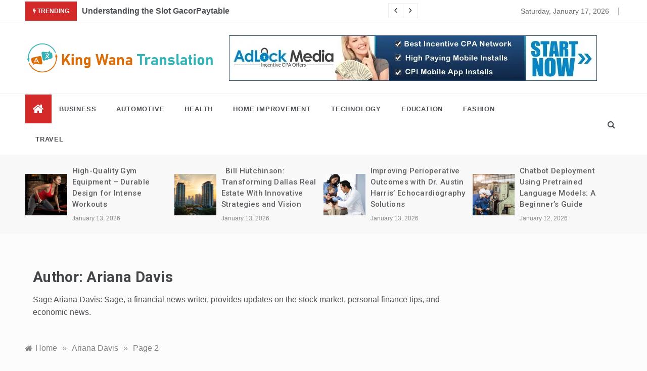

--- FILE ---
content_type: text/html; charset=UTF-8
request_url: https://kingwanatranslation.com/author/admin/page/2/
body_size: 134675
content:
<!doctype html>
<html lang="en-US">
<head>
	<meta charset="UTF-8">
	<meta name="viewport" content="width=device-width, initial-scale=1">
	<link rel="profile" href="https://gmpg.org/xfn/11">
	<meta name='robots' content='index, follow, max-image-preview:large, max-snippet:-1, max-video-preview:-1' />

	<!-- This site is optimized with the Yoast SEO plugin v26.6 - https://yoast.com/wordpress/plugins/seo/ -->
	<title>Ariana Davis, Author at Kingwana Translation - Page 2 of 28</title>
	<link rel="canonical" href="https://kingwanatranslation.com/author/admin/page/2/" />
	<link rel="prev" href="https://kingwanatranslation.com/author/admin/" />
	<link rel="next" href="https://kingwanatranslation.com/author/admin/page/3/" />
	<meta property="og:locale" content="en_US" />
	<meta property="og:type" content="profile" />
	<meta property="og:title" content="Ariana Davis, Author at Kingwana Translation - Page 2 of 28" />
	<meta property="og:url" content="https://kingwanatranslation.com/author/admin/" />
	<meta property="og:site_name" content="Kingwana Translation" />
	<meta property="og:image" content="https://secure.gravatar.com/avatar/f992d620609279bff41ed2414e3ae5e245c8b98a2376d713151ca7380784eb6e?s=500&d=mm&r=g" />
	<meta name="twitter:card" content="summary_large_image" />
	<script type="application/ld+json" class="yoast-schema-graph">{"@context":"https://schema.org","@graph":[{"@type":"ProfilePage","@id":"https://kingwanatranslation.com/author/admin/","url":"https://kingwanatranslation.com/author/admin/page/2/","name":"Ariana Davis, Author at Kingwana Translation - Page 2 of 28","isPartOf":{"@id":"https://kingwanatranslation.com/#website"},"primaryImageOfPage":{"@id":"https://kingwanatranslation.com/author/admin/page/2/#primaryimage"},"image":{"@id":"https://kingwanatranslation.com/author/admin/page/2/#primaryimage"},"thumbnailUrl":"https://kingwanatranslation.com/wp-content/uploads/2025/12/download-2.png","breadcrumb":{"@id":"https://kingwanatranslation.com/author/admin/page/2/#breadcrumb"},"inLanguage":"en-US","potentialAction":[{"@type":"ReadAction","target":["https://kingwanatranslation.com/author/admin/page/2/"]}]},{"@type":"ImageObject","inLanguage":"en-US","@id":"https://kingwanatranslation.com/author/admin/page/2/#primaryimage","url":"https://kingwanatranslation.com/wp-content/uploads/2025/12/download-2.png","contentUrl":"https://kingwanatranslation.com/wp-content/uploads/2025/12/download-2.png","width":903,"height":537},{"@type":"BreadcrumbList","@id":"https://kingwanatranslation.com/author/admin/page/2/#breadcrumb","itemListElement":[{"@type":"ListItem","position":1,"name":"Home","item":"https://kingwanatranslation.com/"},{"@type":"ListItem","position":2,"name":"Archives for Ariana Davis"}]},{"@type":"WebSite","@id":"https://kingwanatranslation.com/#website","url":"https://kingwanatranslation.com/","name":"Kingwana Translation","description":"Bridging Cultures through News and Language","publisher":{"@id":"https://kingwanatranslation.com/#organization"},"potentialAction":[{"@type":"SearchAction","target":{"@type":"EntryPoint","urlTemplate":"https://kingwanatranslation.com/?s={search_term_string}"},"query-input":{"@type":"PropertyValueSpecification","valueRequired":true,"valueName":"search_term_string"}}],"inLanguage":"en-US"},{"@type":"Organization","@id":"https://kingwanatranslation.com/#organization","name":"Kingwana Translation","url":"https://kingwanatranslation.com/","logo":{"@type":"ImageObject","inLanguage":"en-US","@id":"https://kingwanatranslation.com/#/schema/logo/image/","url":"https://kingwanatranslation.com/wp-content/uploads/2024/04/cropped-King-Wana-Translation.png","contentUrl":"https://kingwanatranslation.com/wp-content/uploads/2024/04/cropped-King-Wana-Translation.png","width":1167,"height":189,"caption":"Kingwana Translation"},"image":{"@id":"https://kingwanatranslation.com/#/schema/logo/image/"}},{"@type":"Person","@id":"https://kingwanatranslation.com/#/schema/person/233fcbb80ce0936af9515215b84fb44c","name":"Ariana Davis","image":{"@type":"ImageObject","inLanguage":"en-US","@id":"https://kingwanatranslation.com/#/schema/person/image/","url":"https://secure.gravatar.com/avatar/f992d620609279bff41ed2414e3ae5e245c8b98a2376d713151ca7380784eb6e?s=96&d=mm&r=g","contentUrl":"https://secure.gravatar.com/avatar/f992d620609279bff41ed2414e3ae5e245c8b98a2376d713151ca7380784eb6e?s=96&d=mm&r=g","caption":"Ariana Davis"},"description":"Sage Ariana Davis: Sage, a financial news writer, provides updates on the stock market, personal finance tips, and economic news.","sameAs":["https://kingwanatranslation.com"],"mainEntityOfPage":{"@id":"https://kingwanatranslation.com/author/admin/"}}]}</script>
	<!-- / Yoast SEO plugin. -->


<link rel='dns-prefetch' href='//fonts.googleapis.com' />
<link rel="alternate" type="application/rss+xml" title="Kingwana Translation &raquo; Feed" href="https://kingwanatranslation.com/feed/" />
<link rel="alternate" type="application/rss+xml" title="Kingwana Translation &raquo; Comments Feed" href="https://kingwanatranslation.com/comments/feed/" />
<link rel="alternate" type="application/rss+xml" title="Kingwana Translation &raquo; Posts by Ariana Davis Feed" href="https://kingwanatranslation.com/author/admin/feed/" />
<style id='wp-img-auto-sizes-contain-inline-css' type='text/css'>
img:is([sizes=auto i],[sizes^="auto," i]){contain-intrinsic-size:3000px 1500px}
/*# sourceURL=wp-img-auto-sizes-contain-inline-css */
</style>

<style id='wp-emoji-styles-inline-css' type='text/css'>

	img.wp-smiley, img.emoji {
		display: inline !important;
		border: none !important;
		box-shadow: none !important;
		height: 1em !important;
		width: 1em !important;
		margin: 0 0.07em !important;
		vertical-align: -0.1em !important;
		background: none !important;
		padding: 0 !important;
	}
/*# sourceURL=wp-emoji-styles-inline-css */
</style>
<link rel='stylesheet' id='wp-block-library-css' href='https://kingwanatranslation.com/wp-includes/css/dist/block-library/style.min.css?ver=6.9' type='text/css' media='all' />
<style id='wp-block-heading-inline-css' type='text/css'>
h1:where(.wp-block-heading).has-background,h2:where(.wp-block-heading).has-background,h3:where(.wp-block-heading).has-background,h4:where(.wp-block-heading).has-background,h5:where(.wp-block-heading).has-background,h6:where(.wp-block-heading).has-background{padding:1.25em 2.375em}h1.has-text-align-left[style*=writing-mode]:where([style*=vertical-lr]),h1.has-text-align-right[style*=writing-mode]:where([style*=vertical-rl]),h2.has-text-align-left[style*=writing-mode]:where([style*=vertical-lr]),h2.has-text-align-right[style*=writing-mode]:where([style*=vertical-rl]),h3.has-text-align-left[style*=writing-mode]:where([style*=vertical-lr]),h3.has-text-align-right[style*=writing-mode]:where([style*=vertical-rl]),h4.has-text-align-left[style*=writing-mode]:where([style*=vertical-lr]),h4.has-text-align-right[style*=writing-mode]:where([style*=vertical-rl]),h5.has-text-align-left[style*=writing-mode]:where([style*=vertical-lr]),h5.has-text-align-right[style*=writing-mode]:where([style*=vertical-rl]),h6.has-text-align-left[style*=writing-mode]:where([style*=vertical-lr]),h6.has-text-align-right[style*=writing-mode]:where([style*=vertical-rl]){rotate:180deg}
/*# sourceURL=https://kingwanatranslation.com/wp-includes/blocks/heading/style.min.css */
</style>
<style id='wp-block-paragraph-inline-css' type='text/css'>
.is-small-text{font-size:.875em}.is-regular-text{font-size:1em}.is-large-text{font-size:2.25em}.is-larger-text{font-size:3em}.has-drop-cap:not(:focus):first-letter{float:left;font-size:8.4em;font-style:normal;font-weight:100;line-height:.68;margin:.05em .1em 0 0;text-transform:uppercase}body.rtl .has-drop-cap:not(:focus):first-letter{float:none;margin-left:.1em}p.has-drop-cap.has-background{overflow:hidden}:root :where(p.has-background){padding:1.25em 2.375em}:where(p.has-text-color:not(.has-link-color)) a{color:inherit}p.has-text-align-left[style*="writing-mode:vertical-lr"],p.has-text-align-right[style*="writing-mode:vertical-rl"]{rotate:180deg}
/*# sourceURL=https://kingwanatranslation.com/wp-includes/blocks/paragraph/style.min.css */
</style>
<style id='global-styles-inline-css' type='text/css'>
:root{--wp--preset--aspect-ratio--square: 1;--wp--preset--aspect-ratio--4-3: 4/3;--wp--preset--aspect-ratio--3-4: 3/4;--wp--preset--aspect-ratio--3-2: 3/2;--wp--preset--aspect-ratio--2-3: 2/3;--wp--preset--aspect-ratio--16-9: 16/9;--wp--preset--aspect-ratio--9-16: 9/16;--wp--preset--color--black: #000000;--wp--preset--color--cyan-bluish-gray: #abb8c3;--wp--preset--color--white: #ffffff;--wp--preset--color--pale-pink: #f78da7;--wp--preset--color--vivid-red: #cf2e2e;--wp--preset--color--luminous-vivid-orange: #ff6900;--wp--preset--color--luminous-vivid-amber: #fcb900;--wp--preset--color--light-green-cyan: #7bdcb5;--wp--preset--color--vivid-green-cyan: #00d084;--wp--preset--color--pale-cyan-blue: #8ed1fc;--wp--preset--color--vivid-cyan-blue: #0693e3;--wp--preset--color--vivid-purple: #9b51e0;--wp--preset--gradient--vivid-cyan-blue-to-vivid-purple: linear-gradient(135deg,rgb(6,147,227) 0%,rgb(155,81,224) 100%);--wp--preset--gradient--light-green-cyan-to-vivid-green-cyan: linear-gradient(135deg,rgb(122,220,180) 0%,rgb(0,208,130) 100%);--wp--preset--gradient--luminous-vivid-amber-to-luminous-vivid-orange: linear-gradient(135deg,rgb(252,185,0) 0%,rgb(255,105,0) 100%);--wp--preset--gradient--luminous-vivid-orange-to-vivid-red: linear-gradient(135deg,rgb(255,105,0) 0%,rgb(207,46,46) 100%);--wp--preset--gradient--very-light-gray-to-cyan-bluish-gray: linear-gradient(135deg,rgb(238,238,238) 0%,rgb(169,184,195) 100%);--wp--preset--gradient--cool-to-warm-spectrum: linear-gradient(135deg,rgb(74,234,220) 0%,rgb(151,120,209) 20%,rgb(207,42,186) 40%,rgb(238,44,130) 60%,rgb(251,105,98) 80%,rgb(254,248,76) 100%);--wp--preset--gradient--blush-light-purple: linear-gradient(135deg,rgb(255,206,236) 0%,rgb(152,150,240) 100%);--wp--preset--gradient--blush-bordeaux: linear-gradient(135deg,rgb(254,205,165) 0%,rgb(254,45,45) 50%,rgb(107,0,62) 100%);--wp--preset--gradient--luminous-dusk: linear-gradient(135deg,rgb(255,203,112) 0%,rgb(199,81,192) 50%,rgb(65,88,208) 100%);--wp--preset--gradient--pale-ocean: linear-gradient(135deg,rgb(255,245,203) 0%,rgb(182,227,212) 50%,rgb(51,167,181) 100%);--wp--preset--gradient--electric-grass: linear-gradient(135deg,rgb(202,248,128) 0%,rgb(113,206,126) 100%);--wp--preset--gradient--midnight: linear-gradient(135deg,rgb(2,3,129) 0%,rgb(40,116,252) 100%);--wp--preset--font-size--small: 16px;--wp--preset--font-size--medium: 20px;--wp--preset--font-size--large: 25px;--wp--preset--font-size--x-large: 42px;--wp--preset--font-size--larger: 35px;--wp--preset--spacing--20: 0.44rem;--wp--preset--spacing--30: 0.67rem;--wp--preset--spacing--40: 1rem;--wp--preset--spacing--50: 1.5rem;--wp--preset--spacing--60: 2.25rem;--wp--preset--spacing--70: 3.38rem;--wp--preset--spacing--80: 5.06rem;--wp--preset--shadow--natural: 6px 6px 9px rgba(0, 0, 0, 0.2);--wp--preset--shadow--deep: 12px 12px 50px rgba(0, 0, 0, 0.4);--wp--preset--shadow--sharp: 6px 6px 0px rgba(0, 0, 0, 0.2);--wp--preset--shadow--outlined: 6px 6px 0px -3px rgb(255, 255, 255), 6px 6px rgb(0, 0, 0);--wp--preset--shadow--crisp: 6px 6px 0px rgb(0, 0, 0);}:where(.is-layout-flex){gap: 0.5em;}:where(.is-layout-grid){gap: 0.5em;}body .is-layout-flex{display: flex;}.is-layout-flex{flex-wrap: wrap;align-items: center;}.is-layout-flex > :is(*, div){margin: 0;}body .is-layout-grid{display: grid;}.is-layout-grid > :is(*, div){margin: 0;}:where(.wp-block-columns.is-layout-flex){gap: 2em;}:where(.wp-block-columns.is-layout-grid){gap: 2em;}:where(.wp-block-post-template.is-layout-flex){gap: 1.25em;}:where(.wp-block-post-template.is-layout-grid){gap: 1.25em;}.has-black-color{color: var(--wp--preset--color--black) !important;}.has-cyan-bluish-gray-color{color: var(--wp--preset--color--cyan-bluish-gray) !important;}.has-white-color{color: var(--wp--preset--color--white) !important;}.has-pale-pink-color{color: var(--wp--preset--color--pale-pink) !important;}.has-vivid-red-color{color: var(--wp--preset--color--vivid-red) !important;}.has-luminous-vivid-orange-color{color: var(--wp--preset--color--luminous-vivid-orange) !important;}.has-luminous-vivid-amber-color{color: var(--wp--preset--color--luminous-vivid-amber) !important;}.has-light-green-cyan-color{color: var(--wp--preset--color--light-green-cyan) !important;}.has-vivid-green-cyan-color{color: var(--wp--preset--color--vivid-green-cyan) !important;}.has-pale-cyan-blue-color{color: var(--wp--preset--color--pale-cyan-blue) !important;}.has-vivid-cyan-blue-color{color: var(--wp--preset--color--vivid-cyan-blue) !important;}.has-vivid-purple-color{color: var(--wp--preset--color--vivid-purple) !important;}.has-black-background-color{background-color: var(--wp--preset--color--black) !important;}.has-cyan-bluish-gray-background-color{background-color: var(--wp--preset--color--cyan-bluish-gray) !important;}.has-white-background-color{background-color: var(--wp--preset--color--white) !important;}.has-pale-pink-background-color{background-color: var(--wp--preset--color--pale-pink) !important;}.has-vivid-red-background-color{background-color: var(--wp--preset--color--vivid-red) !important;}.has-luminous-vivid-orange-background-color{background-color: var(--wp--preset--color--luminous-vivid-orange) !important;}.has-luminous-vivid-amber-background-color{background-color: var(--wp--preset--color--luminous-vivid-amber) !important;}.has-light-green-cyan-background-color{background-color: var(--wp--preset--color--light-green-cyan) !important;}.has-vivid-green-cyan-background-color{background-color: var(--wp--preset--color--vivid-green-cyan) !important;}.has-pale-cyan-blue-background-color{background-color: var(--wp--preset--color--pale-cyan-blue) !important;}.has-vivid-cyan-blue-background-color{background-color: var(--wp--preset--color--vivid-cyan-blue) !important;}.has-vivid-purple-background-color{background-color: var(--wp--preset--color--vivid-purple) !important;}.has-black-border-color{border-color: var(--wp--preset--color--black) !important;}.has-cyan-bluish-gray-border-color{border-color: var(--wp--preset--color--cyan-bluish-gray) !important;}.has-white-border-color{border-color: var(--wp--preset--color--white) !important;}.has-pale-pink-border-color{border-color: var(--wp--preset--color--pale-pink) !important;}.has-vivid-red-border-color{border-color: var(--wp--preset--color--vivid-red) !important;}.has-luminous-vivid-orange-border-color{border-color: var(--wp--preset--color--luminous-vivid-orange) !important;}.has-luminous-vivid-amber-border-color{border-color: var(--wp--preset--color--luminous-vivid-amber) !important;}.has-light-green-cyan-border-color{border-color: var(--wp--preset--color--light-green-cyan) !important;}.has-vivid-green-cyan-border-color{border-color: var(--wp--preset--color--vivid-green-cyan) !important;}.has-pale-cyan-blue-border-color{border-color: var(--wp--preset--color--pale-cyan-blue) !important;}.has-vivid-cyan-blue-border-color{border-color: var(--wp--preset--color--vivid-cyan-blue) !important;}.has-vivid-purple-border-color{border-color: var(--wp--preset--color--vivid-purple) !important;}.has-vivid-cyan-blue-to-vivid-purple-gradient-background{background: var(--wp--preset--gradient--vivid-cyan-blue-to-vivid-purple) !important;}.has-light-green-cyan-to-vivid-green-cyan-gradient-background{background: var(--wp--preset--gradient--light-green-cyan-to-vivid-green-cyan) !important;}.has-luminous-vivid-amber-to-luminous-vivid-orange-gradient-background{background: var(--wp--preset--gradient--luminous-vivid-amber-to-luminous-vivid-orange) !important;}.has-luminous-vivid-orange-to-vivid-red-gradient-background{background: var(--wp--preset--gradient--luminous-vivid-orange-to-vivid-red) !important;}.has-very-light-gray-to-cyan-bluish-gray-gradient-background{background: var(--wp--preset--gradient--very-light-gray-to-cyan-bluish-gray) !important;}.has-cool-to-warm-spectrum-gradient-background{background: var(--wp--preset--gradient--cool-to-warm-spectrum) !important;}.has-blush-light-purple-gradient-background{background: var(--wp--preset--gradient--blush-light-purple) !important;}.has-blush-bordeaux-gradient-background{background: var(--wp--preset--gradient--blush-bordeaux) !important;}.has-luminous-dusk-gradient-background{background: var(--wp--preset--gradient--luminous-dusk) !important;}.has-pale-ocean-gradient-background{background: var(--wp--preset--gradient--pale-ocean) !important;}.has-electric-grass-gradient-background{background: var(--wp--preset--gradient--electric-grass) !important;}.has-midnight-gradient-background{background: var(--wp--preset--gradient--midnight) !important;}.has-small-font-size{font-size: var(--wp--preset--font-size--small) !important;}.has-medium-font-size{font-size: var(--wp--preset--font-size--medium) !important;}.has-large-font-size{font-size: var(--wp--preset--font-size--large) !important;}.has-x-large-font-size{font-size: var(--wp--preset--font-size--x-large) !important;}
/*# sourceURL=global-styles-inline-css */
</style>

<style id='classic-theme-styles-inline-css' type='text/css'>
/*! This file is auto-generated */
.wp-block-button__link{color:#fff;background-color:#32373c;border-radius:9999px;box-shadow:none;text-decoration:none;padding:calc(.667em + 2px) calc(1.333em + 2px);font-size:1.125em}.wp-block-file__button{background:#32373c;color:#fff;text-decoration:none}
/*# sourceURL=/wp-includes/css/classic-themes.min.css */
</style>
<link rel='stylesheet' id='contact-form-7-css' href='https://kingwanatranslation.com/wp-content/plugins/contact-form-7/includes/css/styles.css?ver=6.1.4' type='text/css' media='all' />
<link rel='stylesheet' id='intimate-body-css' href='//fonts.googleapis.com/css2?family=Muli:400,400i,500,600,700&#038;display=swap' type='text/css' media='all' />
<link rel='stylesheet' id='intimate-heading-css' href='//fonts.googleapis.com/css2?family=Roboto:ital,wght@0,400;0,500;0,700;0,900;1,500;1,700&#038;display=swap' type='text/css' media='all' />
<link rel='stylesheet' id='intimate-sign-css' href='//fonts.googleapis.com/css?family=Monsieur+La+Doulaise&#038;display=swap' type='text/css' media='all' />
<link rel='stylesheet' id='font-awesome-css' href='https://kingwanatranslation.com/wp-content/themes/intimate/css/font-awesome.min.css?ver=4.5.0' type='text/css' media='all' />
<link rel='stylesheet' id='grid-css-css' href='https://kingwanatranslation.com/wp-content/themes/intimate/css/grid.css?ver=4.5.0' type='text/css' media='all' />
<link rel='stylesheet' id='slick-css' href='https://kingwanatranslation.com/wp-content/themes/intimate/assets/css/slick.css?ver=4.5.0' type='text/css' media='all' />
<link rel='stylesheet' id='intimate-style-css' href='https://kingwanatranslation.com/wp-content/themes/intimate/style.css?ver=6.9' type='text/css' media='all' />
<style id='intimate-style-inline-css' type='text/css'>

            #toTop,
            .trending-news .trending-news-inner .title,
            .tab__wrapper .tabs-nav li,
            .title-highlight:before,
            .card__post__category a,
            .slide-wrap .caption .post-category,
            .intimate-home-icon a,
            span.menu-description,
            a.effect:before,
            .widget .widget-title:before, 
            .widget .widgettitle:before,
            .show-more,
            a.link-format,
            .tabs-nav li.current,
            .post-slider-section .s-cat,
            .sidebar-3 .widget-title:after,
            .bottom-caption .slick-current .slider-items span,
            aarticle.format-status .post-content .post-format::after,
            article.format-chat .post-content .post-format::after, 
            article.format-link .post-content .post-format::after,
            article.format-standard .post-content .post-format::after, 
            article.format-image .post-content .post-format::after, 
            article.hentry.sticky .post-content .post-format::after, 
            article.format-video .post-content .post-format::after, 
            article.format-gallery .post-content .post-format::after, 
            article.format-audio .post-content .post-format::after, 
            article.format-quote .post-content .post-format::after{ 
                background-color: #d42929; 
                border-color: #d42929;
            }
            a:hover,
            .post__grid .cat-links a,
            .card__post__author-info .cat-links a,
            .post-cats > span i, 
            .post-cats > span a,
            .top-menu > ul > li > a:hover,
            .main-menu ul li.current-menu-item > a, 
            .header-2 .main-menu > ul > li.current-menu-item > a,
            .main-menu ul li:hover > a,
            .post-navigation .nav-links a:hover, 
            .post-navigation .nav-links a:focus,
            ul.trail-items li a:hover span,
            .author-socials a:hover,
            .post-date a:focus, 
            .post-date a:hover,
            .post-excerpt a:hover, 
            .post-excerpt a:focus, 
            .content a:hover, 
            .content a:focus,
            .post-footer > span a:hover, 
            .post-footer > span a:focus,
            .widget a:hover, 
            .widget a:focus,
            .footer-menu li a:hover, 
            .footer-menu li a:focus,
            .footer-social-links a:hover,
            .footer-social-links a:focus,
            .site-footer a:hover, 
            .site-footer a:focus, .content-area p a{ 
                color : #d42929; 
            }
            span.menu-description:before{ 
                border-color: transparent  #d42929; 
            }
            .header-1 .head_one .logo{ 
                max-width : 600px; 
            }
            .header-image:before { 
                background-color : #000000; 
            }
            .header-image:before { 
                opacity : 0.1; 
            }
            .header-1 .header-image .head_one { 
                min-height : 100px; 
            }
            .container-fluid { 
                width : 100%; 
            }
/*# sourceURL=intimate-style-inline-css */
</style>
<script type="text/javascript" src="https://kingwanatranslation.com/wp-includes/js/jquery/jquery.min.js?ver=3.7.1" id="jquery-core-js"></script>
<script type="text/javascript" src="https://kingwanatranslation.com/wp-includes/js/jquery/jquery-migrate.min.js?ver=3.4.1" id="jquery-migrate-js"></script>
<link rel="https://api.w.org/" href="https://kingwanatranslation.com/wp-json/" /><link rel="alternate" title="JSON" type="application/json" href="https://kingwanatranslation.com/wp-json/wp/v2/users/1" /><link rel="EditURI" type="application/rsd+xml" title="RSD" href="https://kingwanatranslation.com/xmlrpc.php?rsd" />
<meta name="generator" content="WordPress 6.9" />
		<style type="text/css">
					.site-title,
			.site-description {
				position: absolute;
				clip: rect(1px, 1px, 1px, 1px);
			}
				</style>
		<link rel="icon" href="https://kingwanatranslation.com/wp-content/uploads/2024/04/cropped-cropped-King-Wana-Translation-32x32.png" sizes="32x32" />
<link rel="icon" href="https://kingwanatranslation.com/wp-content/uploads/2024/04/cropped-cropped-King-Wana-Translation-192x192.png" sizes="192x192" />
<link rel="apple-touch-icon" href="https://kingwanatranslation.com/wp-content/uploads/2024/04/cropped-cropped-King-Wana-Translation-180x180.png" />
<meta name="msapplication-TileImage" content="https://kingwanatranslation.com/wp-content/uploads/2024/04/cropped-cropped-King-Wana-Translation-270x270.png" />
</head>

<body class="archive paged author author-admin author-1 wp-custom-logo wp-embed-responsive paged-2 author-paged-2 wp-theme-intimate hfeed at-sticky-sidebar right-sidebar">
<!-- Preloader -->
    <div class="preeloader">
        <div class="preloader-spinner"></div>
    </div>
<!--/ End Preloader -->
<div id="page" class="site ">
	<a class="skip-link screen-reader-text" href="#content">Skip to content</a>

	
<header class="header-1">
			<section class="top-bar-area">
			<div class="container-fluid">
				<div class="row">
											<div class="col-lg-8 col-md-12 col-sm-12 align-self-center">
							<div class="trending-news">
								<div class="trending-news-inner">
		                            <div class="title">
		                                <i class="fa fa-bolt"></i>
		                                <strong>Trending</strong>
		                            </div>
		                            <div class="trending-news-slider">
		                                
		                                <div class="item-single">
		                                    <a href="javascript:void(0)">
		                                    	Understanding the Slot GacorPaytable		                                    </a>
		                                </div>
		                                
		                                <div class="item-single">
		                                    <a href="javascript:void(0)">
		                                    	High-Quality Gym Equipment – Durable Design for Intense Workouts		                                    </a>
		                                </div>
		                                
		                                <div class="item-single">
		                                    <a href="javascript:void(0)">
		                                    	<strong>Developing Strategies for Betting and Playing pg Slots Successfully</strong>		                                    </a>
		                                </div>
		                                
		                                <div class="item-single">
		                                    <a href="javascript:void(0)">
		                                    	<strong>Step Into An Exciting World of Gaming at Slot PG</strong>		                                    </a>
		                                </div>
		                                
		                                <div class="item-single">
		                                    <a href="javascript:void(0)">
		                                    	Take a Chance and Win Big at PG Slot Machines		                                    </a>
		                                </div>
		                                
		                                <div class="item-single">
		                                    <a href="javascript:void(0)">
		                                    	Get the Best Deals on Premium Quality Cannabis with Buy My Weed Online		                                    </a>
		                                </div>
		                                
		                                <div class="item-single">
		                                    <a href="javascript:void(0)">
		                                    	<strong>Protect Yourself: Buy Fake IDs with Discretion</strong>		                                    </a>
		                                </div>
		                                
		                                <div class="item-single">
		                                    <a href="javascript:void(0)">
		                                    	<strong>How to Renew a Fake Id on IDGod</strong>		                                    </a>
		                                </div>
		                                
		                                <div class="item-single">
		                                    <a href="javascript:void(0)">
		                                    	<strong>The Benefits of Choosing a Drug and Alcohol Recovery Center</strong>		                                    </a>
		                                </div>
		                                
		                                <div class="item-single">
		                                    <a href="javascript:void(0)">
		                                    	<strong>Conquer the Reels with PG Direct&#8217;s Web Slots!</strong>		                                    </a>
		                                </div>
		                                
		                                <div class="item-single">
		                                    <a href="javascript:void(0)">
		                                    	<strong>What You Need to Know Before Upgrading Your MyEtherWallet Account</strong>		                                    </a>
		                                </div>
		                                		      		                </div>
		                        </div>
		                    </div>
		                </div>
										<div class="col-lg-4 col-md-12 col-sm-12 align-self-center">
						<div class="top_date_social text-right">
															<div class="today-date">
									<p>Saturday, January 17, 2026</p>
								</div>
														
													</div>
					</div>
				</div>
			</div>
		</section>
			
		<section class="main-header " style="background-image:url(); background-size: cover; background-position: center; background-repeat: no-repeat;">
		<div class="head_one clearfix left-logo">
			<div class="container-fluid">
				<div class="row">
					<div class="col-lg-4 align-self-center">
						<div class="logo ">
							<a href="https://kingwanatranslation.com/" class="custom-logo-link" rel="home"><img width="1167" height="189" src="https://kingwanatranslation.com/wp-content/uploads/2024/04/cropped-King-Wana-Translation.png" class="custom-logo" alt="Kingwana Translation" decoding="async" fetchpriority="high" srcset="https://kingwanatranslation.com/wp-content/uploads/2024/04/cropped-King-Wana-Translation.png 1167w, https://kingwanatranslation.com/wp-content/uploads/2024/04/cropped-King-Wana-Translation-300x49.png 300w, https://kingwanatranslation.com/wp-content/uploads/2024/04/cropped-King-Wana-Translation-1024x166.png 1024w, https://kingwanatranslation.com/wp-content/uploads/2024/04/cropped-King-Wana-Translation-768x124.png 768w" sizes="(max-width: 1167px) 100vw, 1167px" /></a>							<h1 class="site-title"><a href="https://kingwanatranslation.com/" rel="home">Kingwana Translation</a></h1>
															<p class="site-description">Bridging Cultures through News and Language</p>
													</div><!-- .site-logo -->
					</div>
											<div class="col-lg-8 align-self-center">
							<div class="banner1">
								<a href="" target="_blank">
									<img src="https://kingwanatranslation.com/wp-content/uploads/2023/07/Banner.jpg" alt="">
								</a>
							</div>
						</div>
									</div>
			</div>
		</div>
	</setion><!-- #masthead -->
	<div class="menu-area">
		<div class="container-fluid">
			<div class="row justify-content-between relative">					
				<nav id="site-navigation" class="col-lg-10 col-12 align-self-center">
					<button class="bar-menu">
						<span></span>
						<span></span>
						<span></span>
					</button>
					<div class="intimate-home-icon">
						<a href="https://kingwanatranslation.com/">
                    		<i class="fa fa-home"></i> 
                		</a>
                	</div>
					<div class="main-menu menu-caret">
						<ul id="primary-menu" class=""><li id="menu-item-296" class="menu-item menu-item-type-taxonomy menu-item-object-category menu-item-296"><a href="https://kingwanatranslation.com/category/business/">Business</a></li>
<li id="menu-item-297" class="menu-item menu-item-type-taxonomy menu-item-object-category menu-item-297"><a href="https://kingwanatranslation.com/category/automotive/">Automotive</a></li>
<li id="menu-item-298" class="menu-item menu-item-type-taxonomy menu-item-object-category menu-item-298"><a href="https://kingwanatranslation.com/category/health/">Health</a></li>
<li id="menu-item-299" class="menu-item menu-item-type-taxonomy menu-item-object-category menu-item-299"><a href="https://kingwanatranslation.com/category/home-improvement/">Home Improvement</a></li>
<li id="menu-item-300" class="menu-item menu-item-type-taxonomy menu-item-object-category menu-item-300"><a href="https://kingwanatranslation.com/category/technology/">Technology</a></li>
<li id="menu-item-301" class="menu-item menu-item-type-taxonomy menu-item-object-category menu-item-301"><a href="https://kingwanatranslation.com/category/education/">Education</a></li>
<li id="menu-item-302" class="menu-item menu-item-type-taxonomy menu-item-object-category menu-item-302"><a href="https://kingwanatranslation.com/category/fashion/">Fashion</a></li>
<li id="menu-item-303" class="menu-item menu-item-type-taxonomy menu-item-object-category menu-item-303"><a href="https://kingwanatranslation.com/category/travel/">Travel</a></li>
</ul>					</div>
				</nav><!-- #site-navigation -->
				<div class="col-lg-2 col-5 align-self-center mob-right">
					<div class="menu_right">
												<!-- Offcanvas Start-->
												<!-- Offcanvas End-->
												<div class="search-wrapper">					
							<div class="search-box">
								<a href="javascript:void(0);" class="s_click"><i class="fa fa-search first_click" aria-hidden="true" style="display: block;"></i></a>
								<a href="javascript:void(0);" class="s_click"><i class="fa fa-times second_click" aria-hidden="true" style="display: none;"></i></a>
							</div>
							<div class="search-box-text">
								<form role="search" method="get" class="search-form" action="https://kingwanatranslation.com/">
				<label>
					<span class="screen-reader-text">Search for:</span>
					<input type="search" class="search-field" placeholder="Search &hellip;" value="" name="s" />
				</label>
				<input type="submit" class="search-submit" value="Search" />
			</form>							</div>				
						</div>
											</div>
				</div>
			</div>
		</div>
	</div>
</header>


	
    <!-- Tranding news  carousel-->
<section class="trending-news-two">
  <div class="container-fluid">
    <div class="row">
      <div class="col-md-12">
        <div class="card__post__slider">
                      <div class="item">
              <!-- Post Article -->
              <div class="card__post card__post-list">
                                <div class="image-sm my-auto">
                  <a href="https://kingwanatranslation.com/2026/01/13/high-quality-gym-equipment-durable-design-for-intense-workouts/">
                    <img width="150" height="150" src="https://kingwanatranslation.com/wp-content/uploads/2026/01/4_1-150x150.jpg" class="attachment-thumbnail size-thumbnail wp-post-image" alt="" decoding="async" />                  </a>
                </div>
                                
                <div class="card__post__body my-auto">
                  <div class="card__post__content">
                    <div class="card__post__title">
                      <h6 class="mb-1">
                        <a href="https://kingwanatranslation.com/2026/01/13/high-quality-gym-equipment-durable-design-for-intense-workouts/">
                          High-Quality Gym Equipment – Durable Design for Intense Workouts                        </a>
                      </h6>
                    </div>
                    <div class="card__post__author-info">
                      <ul class="list-inline">
                        <li class="list-inline-item">
                          <span class="posted-on"><a href="https://kingwanatranslation.com/2026/01/13/high-quality-gym-equipment-durable-design-for-intense-workouts/" rel="bookmark"> <i class="fa fa-clock-o"></i><time class="entry-date published updated" datetime="2026-01-13T23:05:15+00:00">January 13, 2026</time></a></span>                        </li>
                      </ul>
                    </div>
                  </div>
                </div>
              </div>
            </div>
                      <div class="item">
              <!-- Post Article -->
              <div class="card__post card__post-list">
                                <div class="image-sm my-auto">
                  <a href="https://kingwanatranslation.com/2026/01/13/bill-hutchinson-transforming-dallas-real-estate-with-innovative-strategies-and-vision/">
                    <img width="150" height="150" src="https://kingwanatranslation.com/wp-content/uploads/2025/09/image-150x150.png" class="attachment-thumbnail size-thumbnail wp-post-image" alt="" decoding="async" />                  </a>
                </div>
                                
                <div class="card__post__body my-auto">
                  <div class="card__post__content">
                    <div class="card__post__title">
                      <h6 class="mb-1">
                        <a href="https://kingwanatranslation.com/2026/01/13/bill-hutchinson-transforming-dallas-real-estate-with-innovative-strategies-and-vision/">
                             Bill Hutchinson: Transforming Dallas Real Estate With Innovative Strategies and Vision                        </a>
                      </h6>
                    </div>
                    <div class="card__post__author-info">
                      <ul class="list-inline">
                        <li class="list-inline-item">
                          <span class="posted-on"><a href="https://kingwanatranslation.com/2026/01/13/bill-hutchinson-transforming-dallas-real-estate-with-innovative-strategies-and-vision/" rel="bookmark"> <i class="fa fa-clock-o"></i><time class="entry-date published updated" datetime="2026-01-13T19:09:48+00:00">January 13, 2026</time></a></span>                        </li>
                      </ul>
                    </div>
                  </div>
                </div>
              </div>
            </div>
                      <div class="item">
              <!-- Post Article -->
              <div class="card__post card__post-list">
                                <div class="image-sm my-auto">
                  <a href="https://kingwanatranslation.com/2026/01/13/improving-perioperative-outcomes-with-dr-austin-harris-echocardiography-solutions/">
                    <img width="150" height="150" src="https://kingwanatranslation.com/wp-content/uploads/2026/01/istockphoto-174787609-612x612-1-150x150.jpg" class="attachment-thumbnail size-thumbnail wp-post-image" alt="" decoding="async" />                  </a>
                </div>
                                
                <div class="card__post__body my-auto">
                  <div class="card__post__content">
                    <div class="card__post__title">
                      <h6 class="mb-1">
                        <a href="https://kingwanatranslation.com/2026/01/13/improving-perioperative-outcomes-with-dr-austin-harris-echocardiography-solutions/">
                          Improving Perioperative Outcomes with Dr. Austin Harris’ Echocardiography Solutions                        </a>
                      </h6>
                    </div>
                    <div class="card__post__author-info">
                      <ul class="list-inline">
                        <li class="list-inline-item">
                          <span class="posted-on"><a href="https://kingwanatranslation.com/2026/01/13/improving-perioperative-outcomes-with-dr-austin-harris-echocardiography-solutions/" rel="bookmark"> <i class="fa fa-clock-o"></i><time class="entry-date published updated" datetime="2026-01-13T16:23:59+00:00">January 13, 2026</time></a></span>                        </li>
                      </ul>
                    </div>
                  </div>
                </div>
              </div>
            </div>
                      <div class="item">
              <!-- Post Article -->
              <div class="card__post card__post-list">
                                <div class="image-sm my-auto">
                  <a href="https://kingwanatranslation.com/2026/01/12/chatbot-deployment-using-pretrained-language-models-a-beginners-guide/">
                    <img width="150" height="150" src="https://kingwanatranslation.com/wp-content/uploads/2025/10/Image-150x150.jpg" class="attachment-thumbnail size-thumbnail wp-post-image" alt="" decoding="async" />                  </a>
                </div>
                                
                <div class="card__post__body my-auto">
                  <div class="card__post__content">
                    <div class="card__post__title">
                      <h6 class="mb-1">
                        <a href="https://kingwanatranslation.com/2026/01/12/chatbot-deployment-using-pretrained-language-models-a-beginners-guide/">
                          Chatbot Deployment Using Pretrained Language Models: A Beginner’s Guide                        </a>
                      </h6>
                    </div>
                    <div class="card__post__author-info">
                      <ul class="list-inline">
                        <li class="list-inline-item">
                          <span class="posted-on"><a href="https://kingwanatranslation.com/2026/01/12/chatbot-deployment-using-pretrained-language-models-a-beginners-guide/" rel="bookmark"> <i class="fa fa-clock-o"></i><time class="entry-date published updated" datetime="2026-01-12T17:55:54+00:00">January 12, 2026</time></a></span>                        </li>
                      </ul>
                    </div>
                  </div>
                </div>
              </div>
            </div>
                      <div class="item">
              <!-- Post Article -->
              <div class="card__post card__post-list">
                                <div class="image-sm my-auto">
                  <a href="https://kingwanatranslation.com/2026/01/07/healthcare-designed-for-mothers-babies-and-growing-families/">
                    <img width="150" height="150" src="https://kingwanatranslation.com/wp-content/uploads/2026/01/istockphoto-174787609-612x612-1-150x150.jpg" class="attachment-thumbnail size-thumbnail wp-post-image" alt="" decoding="async" />                  </a>
                </div>
                                
                <div class="card__post__body my-auto">
                  <div class="card__post__content">
                    <div class="card__post__title">
                      <h6 class="mb-1">
                        <a href="https://kingwanatranslation.com/2026/01/07/healthcare-designed-for-mothers-babies-and-growing-families/">
                          Healthcare Designed for Mothers, Babies, and Growing Families                        </a>
                      </h6>
                    </div>
                    <div class="card__post__author-info">
                      <ul class="list-inline">
                        <li class="list-inline-item">
                          <span class="posted-on"><a href="https://kingwanatranslation.com/2026/01/07/healthcare-designed-for-mothers-babies-and-growing-families/" rel="bookmark"> <i class="fa fa-clock-o"></i><time class="entry-date published updated" datetime="2026-01-07T08:51:28+00:00">January 7, 2026</time></a></span>                        </li>
                      </ul>
                    </div>
                  </div>
                </div>
              </div>
            </div>
                      <div class="item">
              <!-- Post Article -->
              <div class="card__post card__post-list">
                                  <div class="image-sm my-auto no-image-trending">
                  </div>
                                
                <div class="card__post__body my-auto">
                  <div class="card__post__content">
                    <div class="card__post__title">
                      <h6 class="mb-1">
                        <a href="https://kingwanatranslation.com/2026/01/03/why-investing-in-cosmetic-dentistry-can-boost-your-confidence/">
                          Why Investing in Cosmetic Dentistry Can Boost Your Confidence                        </a>
                      </h6>
                    </div>
                    <div class="card__post__author-info">
                      <ul class="list-inline">
                        <li class="list-inline-item">
                          <span class="posted-on"><a href="https://kingwanatranslation.com/2026/01/03/why-investing-in-cosmetic-dentistry-can-boost-your-confidence/" rel="bookmark"> <i class="fa fa-clock-o"></i><time class="entry-date published" datetime="2026-01-03T14:58:55+00:00">January 3, 2026</time><time class="updated" datetime="2026-01-06T14:59:52+00:00">January 6, 2026</time></a></span>                        </li>
                      </ul>
                    </div>
                  </div>
                </div>
              </div>
            </div>
                      <div class="item">
              <!-- Post Article -->
              <div class="card__post card__post-list">
                                  <div class="image-sm my-auto no-image-trending">
                  </div>
                                
                <div class="card__post__body my-auto">
                  <div class="card__post__content">
                    <div class="card__post__title">
                      <h6 class="mb-1">
                        <a href="https://kingwanatranslation.com/2025/12/12/how-trusted-suppliers-are-redefining-the-future-of-building-materials/">
                          How Trusted Suppliers Are Redefining the Future of Building Materials                        </a>
                      </h6>
                    </div>
                    <div class="card__post__author-info">
                      <ul class="list-inline">
                        <li class="list-inline-item">
                          <span class="posted-on"><a href="https://kingwanatranslation.com/2025/12/12/how-trusted-suppliers-are-redefining-the-future-of-building-materials/" rel="bookmark"> <i class="fa fa-clock-o"></i><time class="entry-date published" datetime="2025-12-12T13:22:22+00:00">December 12, 2025</time><time class="updated" datetime="2026-01-07T13:28:41+00:00">January 7, 2026</time></a></span>                        </li>
                      </ul>
                    </div>
                  </div>
                </div>
              </div>
            </div>
                      <div class="item">
              <!-- Post Article -->
              <div class="card__post card__post-list">
                                  <div class="image-sm my-auto no-image-trending">
                  </div>
                                
                <div class="card__post__body my-auto">
                  <div class="card__post__content">
                    <div class="card__post__title">
                      <h6 class="mb-1">
                        <a href="https://kingwanatranslation.com/2025/12/08/vendor-relationships-and-timely-payments-why-automation-builds-trust-with-suppliers/">
                          Vendor Relationships and Timely Payments — Why Automation Builds Trust with Suppliers                        </a>
                      </h6>
                    </div>
                    <div class="card__post__author-info">
                      <ul class="list-inline">
                        <li class="list-inline-item">
                          <span class="posted-on"><a href="https://kingwanatranslation.com/2025/12/08/vendor-relationships-and-timely-payments-why-automation-builds-trust-with-suppliers/" rel="bookmark"> <i class="fa fa-clock-o"></i><time class="entry-date published updated" datetime="2025-12-08T15:11:44+00:00">December 8, 2025</time></a></span>                        </li>
                      </ul>
                    </div>
                  </div>
                </div>
              </div>
            </div>
                      <div class="item">
              <!-- Post Article -->
              <div class="card__post card__post-list">
                                  <div class="image-sm my-auto no-image-trending">
                  </div>
                                
                <div class="card__post__body my-auto">
                  <div class="card__post__content">
                    <div class="card__post__title">
                      <h6 class="mb-1">
                        <a href="https://kingwanatranslation.com/2025/12/08/elta-homes-designed-for-a-life-that-flows/">
                          Elta Homes: Designed for a Life That Flows                        </a>
                      </h6>
                    </div>
                    <div class="card__post__author-info">
                      <ul class="list-inline">
                        <li class="list-inline-item">
                          <span class="posted-on"><a href="https://kingwanatranslation.com/2025/12/08/elta-homes-designed-for-a-life-that-flows/" rel="bookmark"> <i class="fa fa-clock-o"></i><time class="entry-date published" datetime="2025-12-08T13:46:05+00:00">December 8, 2025</time><time class="updated" datetime="2025-12-17T16:03:27+00:00">December 17, 2025</time></a></span>                        </li>
                      </ul>
                    </div>
                  </div>
                </div>
              </div>
            </div>
                  </div>
      </div>
    </div>
  </div>
</section>
<!-- End Tranding news carousel -->



	         
    
    <section id="content" class="site-content posts-container">
	<div class="container-fluid">
		<div class="row">
			<div class="col-lg-12">	
				<div class="archive-heading">
					<h1 class="archive-title">Author: <span>Ariana Davis</span></h1><div class="archive-description">Sage Ariana Davis: Sage, a financial news writer, provides updates on the stock market, personal finance tips, and economic news.</div>				</div>

				<div class="breadcrumbs-wrap">
					<div role="navigation" aria-label="Breadcrumbs" class="breadcrumb-trail breadcrumbs" itemprop="breadcrumb"><ul class="trail-items" itemscope itemtype="http://schema.org/BreadcrumbList"><meta name="numberOfItems" content="3" /><meta name="itemListOrder" content="Ascending" /><li itemprop="itemListElement" itemscope itemtype="http://schema.org/ListItem" class="trail-item trail-begin"><a href="https://kingwanatranslation.com/" rel="home" itemprop="item"><span itemprop="name">Home</span></a><meta itemprop="position" content="1" /></li><span class="delim">»</span><li itemprop="itemListElement" itemscope itemtype="http://schema.org/ListItem" class="trail-item"><a href="https://kingwanatranslation.com/author/admin/" itemprop="item"><span itemprop="name">Ariana Davis</span></a><meta itemprop="position" content="2" /></li><span class="delim">»</span><li itemprop="itemListElement" itemscope itemtype="http://schema.org/ListItem" class="trail-item trail-end"><a href="" itemprop="item"><span itemprop="name">Page 2</span></a><meta itemprop="position" content="3" /></li><span class="delim">»</span></ul></div> <!-- Breadcrumb hook -->
				</div>
			</div>
			<div id="primary" class="col-lg-9 col-md-7 col-sm-12 content-area">
				<main id="main" class="site-main">
					
						<article id="post-1457" class="post-1457 post type-post status-publish format-standard has-post-thumbnail hentry category-real-estate">
    <div class="post-wrap">
                    <div class="post-media">
                                            <a class="post-thumbnail" href="https://kingwanatranslation.com/2025/12/02/find-tranquility-at-lentor-gardens-residences-and-terra-hill/" aria-hidden="true">
                    <img width="640" height="381" src="https://kingwanatranslation.com/wp-content/uploads/2025/12/download-2.png" class=" wp-post-image" alt="Find Tranquility at Lentor Gardens Residences and Terra Hill" decoding="async" srcset="https://kingwanatranslation.com/wp-content/uploads/2025/12/download-2.png 903w, https://kingwanatranslation.com/wp-content/uploads/2025/12/download-2-300x178.png 300w, https://kingwanatranslation.com/wp-content/uploads/2025/12/download-2-768x457.png 768w" sizes="(max-width: 640px) 100vw, 640px" />                </a>
                                            <div class="meta_bottom">
            <div class="post-share">
                <a target="_blank" href="https://www.facebook.com/sharer/sharer.php?u=https://kingwanatranslation.com/2025/12/02/find-tranquility-at-lentor-gardens-residences-and-terra-hill/"><i class="fa fa-facebook"></i></a>
                <a target="_blank" href="http://twitter.com/share?text=Find%20Tranquility%20at%20Lentor%20Gardens%20Residences%20and%20Terra%20Hill&#038;url=https://kingwanatranslation.com/2025/12/02/find-tranquility-at-lentor-gardens-residences-and-terra-hill/"><i
                            class="fa fa-twitter"></i></a>
                <a target="_blank" href="http://pinterest.com/pin/create/button/?url=https://kingwanatranslation.com/2025/12/02/find-tranquility-at-lentor-gardens-residences-and-terra-hill/&#038;media=https://kingwanatranslation.com/wp-content/uploads/2025/12/download-2.png&#038;description=Find%20Tranquility%20at%20Lentor%20Gardens%20Residences%20and%20Terra%20Hill"><i
                            class="fa fa-pinterest"></i></a>
                <a target="_blank" href="http://www.linkedin.com/shareArticle?mini=true&#038;title=Find%20Tranquility%20at%20Lentor%20Gardens%20Residences%20and%20Terra%20Hill&#038;url=https://kingwanatranslation.com/2025/12/02/find-tranquility-at-lentor-gardens-residences-and-terra-hill/"><i class="fa fa-linkedin"></i></a>
            </div>
        </div>
                    </div>
                <div class="post-content">
                            <div class="post-cats">
                    <span class="cat-links"><a href="https://kingwanatranslation.com/category/real-estate/" rel="category tag">Real Estate</a></span>                </div>
                        <div class="post_title">
                <h5 class="post-title entry-title"><a href="https://kingwanatranslation.com/2025/12/02/find-tranquility-at-lentor-gardens-residences-and-terra-hill/" rel="bookmark">Find Tranquility at Lentor Gardens Residences and Terra Hill</a></h5>                            </div>
            <div class="post-meta">
                                    <div class="post-date">
                        <div class="entry-meta">
                            <span class="posted-on"><a href="https://kingwanatranslation.com/2025/12/02/find-tranquility-at-lentor-gardens-residences-and-terra-hill/" rel="bookmark"> <i class="fa fa-clock-o"></i><time class="entry-date published" datetime="2025-12-02T06:42:14+00:00">December 2, 2025</time><time class="updated" datetime="2025-12-19T08:14:16+00:00">December 19, 2025</time></a></span><span class="post_by"> <span class="author vcard"><i class="fa fa-user-circle-o"></i><a class="url fn n" href="https://kingwanatranslation.com/author/admin/">Ariana Davis</a></span></span>                        </div><!-- .entry-meta -->
                    </div>
                            </div>
            <div class="post-excerpt entry-content">
                <p>Stepping into a quiet space sometimes feels like stepping into another small world. The idea</p>
                <!-- read more -->
                            </div>
        </div>
    </div>
</article><!-- #post- --><article id="post-1448" class="post-1448 post type-post status-publish format-standard has-post-thumbnail hentry category-home-improvement">
    <div class="post-wrap">
                    <div class="post-media">
                                            <a class="post-thumbnail" href="https://kingwanatranslation.com/2025/11/21/garage-cabinet-design-ideas-for-a-smarter-cleaner-california-home/" aria-hidden="true">
                    <img width="640" height="427" src="https://kingwanatranslation.com/wp-content/uploads/2025/11/Image.jpg" class=" wp-post-image" alt="Garage Cabinet Design Ideas for a Smarter, Cleaner California Home" decoding="async" srcset="https://kingwanatranslation.com/wp-content/uploads/2025/11/Image.jpg 900w, https://kingwanatranslation.com/wp-content/uploads/2025/11/Image-300x200.jpg 300w, https://kingwanatranslation.com/wp-content/uploads/2025/11/Image-768x512.jpg 768w, https://kingwanatranslation.com/wp-content/uploads/2025/11/Image-600x400.jpg 600w" sizes="(max-width: 640px) 100vw, 640px" />                </a>
                                            <div class="meta_bottom">
            <div class="post-share">
                <a target="_blank" href="https://www.facebook.com/sharer/sharer.php?u=https://kingwanatranslation.com/2025/11/21/garage-cabinet-design-ideas-for-a-smarter-cleaner-california-home/"><i class="fa fa-facebook"></i></a>
                <a target="_blank" href="http://twitter.com/share?text=Garage%20Cabinet%20Design%20Ideas%20for%20a%20Smarter,%20Cleaner%20California%20Home&#038;url=https://kingwanatranslation.com/2025/11/21/garage-cabinet-design-ideas-for-a-smarter-cleaner-california-home/"><i
                            class="fa fa-twitter"></i></a>
                <a target="_blank" href="http://pinterest.com/pin/create/button/?url=https://kingwanatranslation.com/2025/11/21/garage-cabinet-design-ideas-for-a-smarter-cleaner-california-home/&#038;media=https://kingwanatranslation.com/wp-content/uploads/2025/11/Image.jpg&#038;description=Garage%20Cabinet%20Design%20Ideas%20for%20a%20Smarter,%20Cleaner%20California%20Home"><i
                            class="fa fa-pinterest"></i></a>
                <a target="_blank" href="http://www.linkedin.com/shareArticle?mini=true&#038;title=Garage%20Cabinet%20Design%20Ideas%20for%20a%20Smarter,%20Cleaner%20California%20Home&#038;url=https://kingwanatranslation.com/2025/11/21/garage-cabinet-design-ideas-for-a-smarter-cleaner-california-home/"><i class="fa fa-linkedin"></i></a>
            </div>
        </div>
                    </div>
                <div class="post-content">
                            <div class="post-cats">
                    <span class="cat-links"><a href="https://kingwanatranslation.com/category/home-improvement/" rel="category tag">Home Improvement</a></span>                </div>
                        <div class="post_title">
                <h5 class="post-title entry-title"><a href="https://kingwanatranslation.com/2025/11/21/garage-cabinet-design-ideas-for-a-smarter-cleaner-california-home/" rel="bookmark">Garage Cabinet Design Ideas for a Smarter, Cleaner California Home</a></h5>                            </div>
            <div class="post-meta">
                                    <div class="post-date">
                        <div class="entry-meta">
                            <span class="posted-on"><a href="https://kingwanatranslation.com/2025/11/21/garage-cabinet-design-ideas-for-a-smarter-cleaner-california-home/" rel="bookmark"> <i class="fa fa-clock-o"></i><time class="entry-date published" datetime="2025-11-21T20:01:07+00:00">November 21, 2025</time><time class="updated" datetime="2025-11-21T20:14:05+00:00">November 21, 2025</time></a></span><span class="post_by"> <span class="author vcard"><i class="fa fa-user-circle-o"></i><a class="url fn n" href="https://kingwanatranslation.com/author/admin/">Ariana Davis</a></span></span>                        </div><!-- .entry-meta -->
                    </div>
                            </div>
            <div class="post-excerpt entry-content">
                <p>A well-organized garage can transform a home’s functionality. For California homeowners, where every square foot</p>
                <!-- read more -->
                            </div>
        </div>
    </div>
</article><!-- #post- --><article id="post-1445" class="post-1445 post type-post status-publish format-standard hentry category-business">
    <div class="post-wrap">
                <div class="post-content">
                            <div class="post-cats">
                    <span class="cat-links"><a href="https://kingwanatranslation.com/category/business/" rel="category tag">Business</a></span>                </div>
                        <div class="post_title">
                <h5 class="post-title entry-title"><a href="https://kingwanatranslation.com/2025/11/14/andrew-hillman-offering-strategic-solutions-for-efficient-business-management/" rel="bookmark">Andrew Hillman Offering Strategic Solutions for Efficient Business Management</a></h5>                            </div>
            <div class="post-meta">
                                    <div class="post-date">
                        <div class="entry-meta">
                            <span class="posted-on"><a href="https://kingwanatranslation.com/2025/11/14/andrew-hillman-offering-strategic-solutions-for-efficient-business-management/" rel="bookmark"> <i class="fa fa-clock-o"></i><time class="entry-date published updated" datetime="2025-11-14T07:34:39+00:00">November 14, 2025</time></a></span><span class="post_by"> <span class="author vcard"><i class="fa fa-user-circle-o"></i><a class="url fn n" href="https://kingwanatranslation.com/author/admin/">Ariana Davis</a></span></span>                        </div><!-- .entry-meta -->
                    </div>
                            </div>
            <div class="post-excerpt entry-content">
                <p>In today’s fast-paced business environment, companies face constant challenges that require strategic planning, operational efficiency,</p>
                <!-- read more -->
                            </div>
        </div>
    </div>
</article><!-- #post- --><article id="post-1443" class="post-1443 post type-post status-publish format-standard hentry category-business">
    <div class="post-wrap">
                <div class="post-content">
                            <div class="post-cats">
                    <span class="cat-links"><a href="https://kingwanatranslation.com/category/business/" rel="category tag">Business</a></span>                </div>
                        <div class="post_title">
                <h5 class="post-title entry-title"><a href="https://kingwanatranslation.com/2025/11/13/the-future-of-premium-urban-living-narra-and-pinery-residences/" rel="bookmark">The Future of Premium Urban Living: Narra and Pinery Residences</a></h5>                            </div>
            <div class="post-meta">
                                    <div class="post-date">
                        <div class="entry-meta">
                            <span class="posted-on"><a href="https://kingwanatranslation.com/2025/11/13/the-future-of-premium-urban-living-narra-and-pinery-residences/" rel="bookmark"> <i class="fa fa-clock-o"></i><time class="entry-date published updated" datetime="2025-11-13T16:17:21+00:00">November 13, 2025</time></a></span><span class="post_by"> <span class="author vcard"><i class="fa fa-user-circle-o"></i><a class="url fn n" href="https://kingwanatranslation.com/author/admin/">Ariana Davis</a></span></span>                        </div><!-- .entry-meta -->
                    </div>
                            </div>
            <div class="post-excerpt entry-content">
                <p>The city lifestyle is not the same and there comes a new generation of housing</p>
                <!-- read more -->
                            </div>
        </div>
    </div>
</article><!-- #post- --><article id="post-1432" class="post-1432 post type-post status-publish format-standard has-post-thumbnail hentry category-casino">
    <div class="post-wrap">
                    <div class="post-media">
                                            <a class="post-thumbnail" href="https://kingwanatranslation.com/2025/10/26/maximize-your-wins-with-football-betting-featuring-in-play-odds-and-casino-energy/" aria-hidden="true">
                    <img width="640" height="480" src="https://kingwanatranslation.com/wp-content/uploads/2025/08/imgi_944_944de3a5ee2a0ad367994bcd5331d2fe.jpg" class=" wp-post-image" alt="Maximize Your Wins with Football Betting Featuring In-Play Odds and Casino Energy" decoding="async" srcset="https://kingwanatranslation.com/wp-content/uploads/2025/08/imgi_944_944de3a5ee2a0ad367994bcd5331d2fe.jpg 800w, https://kingwanatranslation.com/wp-content/uploads/2025/08/imgi_944_944de3a5ee2a0ad367994bcd5331d2fe-300x225.jpg 300w, https://kingwanatranslation.com/wp-content/uploads/2025/08/imgi_944_944de3a5ee2a0ad367994bcd5331d2fe-768x576.jpg 768w" sizes="(max-width: 640px) 100vw, 640px" />                </a>
                                            <div class="meta_bottom">
            <div class="post-share">
                <a target="_blank" href="https://www.facebook.com/sharer/sharer.php?u=https://kingwanatranslation.com/2025/10/26/maximize-your-wins-with-football-betting-featuring-in-play-odds-and-casino-energy/"><i class="fa fa-facebook"></i></a>
                <a target="_blank" href="http://twitter.com/share?text=Maximize%20Your%20Wins%20with%20Football%20Betting%20Featuring%20In-Play%20Odds%20and%20Casino%20Energy&#038;url=https://kingwanatranslation.com/2025/10/26/maximize-your-wins-with-football-betting-featuring-in-play-odds-and-casino-energy/"><i
                            class="fa fa-twitter"></i></a>
                <a target="_blank" href="http://pinterest.com/pin/create/button/?url=https://kingwanatranslation.com/2025/10/26/maximize-your-wins-with-football-betting-featuring-in-play-odds-and-casino-energy/&#038;media=https://kingwanatranslation.com/wp-content/uploads/2025/08/imgi_944_944de3a5ee2a0ad367994bcd5331d2fe.jpg&#038;description=Maximize%20Your%20Wins%20with%20Football%20Betting%20Featuring%20In-Play%20Odds%20and%20Casino%20Energy"><i
                            class="fa fa-pinterest"></i></a>
                <a target="_blank" href="http://www.linkedin.com/shareArticle?mini=true&#038;title=Maximize%20Your%20Wins%20with%20Football%20Betting%20Featuring%20In-Play%20Odds%20and%20Casino%20Energy&#038;url=https://kingwanatranslation.com/2025/10/26/maximize-your-wins-with-football-betting-featuring-in-play-odds-and-casino-energy/"><i class="fa fa-linkedin"></i></a>
            </div>
        </div>
                    </div>
                <div class="post-content">
                            <div class="post-cats">
                    <span class="cat-links"><a href="https://kingwanatranslation.com/category/casino/" rel="category tag">casino</a></span>                </div>
                        <div class="post_title">
                <h5 class="post-title entry-title"><a href="https://kingwanatranslation.com/2025/10/26/maximize-your-wins-with-football-betting-featuring-in-play-odds-and-casino-energy/" rel="bookmark">Maximize Your Wins with Football Betting Featuring In-Play Odds and Casino Energy</a></h5>                            </div>
            <div class="post-meta">
                                    <div class="post-date">
                        <div class="entry-meta">
                            <span class="posted-on"><a href="https://kingwanatranslation.com/2025/10/26/maximize-your-wins-with-football-betting-featuring-in-play-odds-and-casino-energy/" rel="bookmark"> <i class="fa fa-clock-o"></i><time class="entry-date published updated" datetime="2025-10-26T16:54:31+00:00">October 26, 2025</time></a></span><span class="post_by"> <span class="author vcard"><i class="fa fa-user-circle-o"></i><a class="url fn n" href="https://kingwanatranslation.com/author/admin/">Ariana Davis</a></span></span>                        </div><!-- .entry-meta -->
                    </div>
                            </div>
            <div class="post-excerpt entry-content">
                <p>&nbsp; Live football betting has transformed the way fans engage with their favorite sport. Unlike</p>
                <!-- read more -->
                            </div>
        </div>
    </div>
</article><!-- #post- --><article id="post-1426" class="post-1426 post type-post status-publish format-standard has-post-thumbnail hentry category-business">
    <div class="post-wrap">
                    <div class="post-media">
                                            <a class="post-thumbnail" href="https://kingwanatranslation.com/2025/10/25/mean-time-to-recovery-mttr-a-guide-to-reducing-your-outage-times/" aria-hidden="true">
                    <img width="640" height="427" src="https://kingwanatranslation.com/wp-content/uploads/2025/10/Image.jpg" class=" wp-post-image" alt="Mean Time to Recovery (MTTR): A Guide to Reducing Your Outage Times" decoding="async" loading="lazy" srcset="https://kingwanatranslation.com/wp-content/uploads/2025/10/Image.jpg 1024w, https://kingwanatranslation.com/wp-content/uploads/2025/10/Image-300x200.jpg 300w, https://kingwanatranslation.com/wp-content/uploads/2025/10/Image-768x512.jpg 768w, https://kingwanatranslation.com/wp-content/uploads/2025/10/Image-600x400.jpg 600w" sizes="auto, (max-width: 640px) 100vw, 640px" />                </a>
                                            <div class="meta_bottom">
            <div class="post-share">
                <a target="_blank" href="https://www.facebook.com/sharer/sharer.php?u=https://kingwanatranslation.com/2025/10/25/mean-time-to-recovery-mttr-a-guide-to-reducing-your-outage-times/"><i class="fa fa-facebook"></i></a>
                <a target="_blank" href="http://twitter.com/share?text=Mean%20Time%20to%20Recovery%20(MTTR):%20A%20Guide%20to%20Reducing%20Your%20Outage%20Times&#038;url=https://kingwanatranslation.com/2025/10/25/mean-time-to-recovery-mttr-a-guide-to-reducing-your-outage-times/"><i
                            class="fa fa-twitter"></i></a>
                <a target="_blank" href="http://pinterest.com/pin/create/button/?url=https://kingwanatranslation.com/2025/10/25/mean-time-to-recovery-mttr-a-guide-to-reducing-your-outage-times/&#038;media=https://kingwanatranslation.com/wp-content/uploads/2025/10/Image.jpg&#038;description=Mean%20Time%20to%20Recovery%20(MTTR):%20A%20Guide%20to%20Reducing%20Your%20Outage%20Times"><i
                            class="fa fa-pinterest"></i></a>
                <a target="_blank" href="http://www.linkedin.com/shareArticle?mini=true&#038;title=Mean%20Time%20to%20Recovery%20(MTTR):%20A%20Guide%20to%20Reducing%20Your%20Outage%20Times&#038;url=https://kingwanatranslation.com/2025/10/25/mean-time-to-recovery-mttr-a-guide-to-reducing-your-outage-times/"><i class="fa fa-linkedin"></i></a>
            </div>
        </div>
                    </div>
                <div class="post-content">
                            <div class="post-cats">
                    <span class="cat-links"><a href="https://kingwanatranslation.com/category/business/" rel="category tag">Business</a></span>                </div>
                        <div class="post_title">
                <h5 class="post-title entry-title"><a href="https://kingwanatranslation.com/2025/10/25/mean-time-to-recovery-mttr-a-guide-to-reducing-your-outage-times/" rel="bookmark">Mean Time to Recovery (MTTR): A Guide to Reducing Your Outage Times</a></h5>                            </div>
            <div class="post-meta">
                                    <div class="post-date">
                        <div class="entry-meta">
                            <span class="posted-on"><a href="https://kingwanatranslation.com/2025/10/25/mean-time-to-recovery-mttr-a-guide-to-reducing-your-outage-times/" rel="bookmark"> <i class="fa fa-clock-o"></i><time class="entry-date published" datetime="2025-10-25T11:47:16+00:00">October 25, 2025</time><time class="updated" datetime="2025-10-25T11:51:02+00:00">October 25, 2025</time></a></span><span class="post_by"> <span class="author vcard"><i class="fa fa-user-circle-o"></i><a class="url fn n" href="https://kingwanatranslation.com/author/admin/">Ariana Davis</a></span></span>                        </div><!-- .entry-meta -->
                    </div>
                            </div>
            <div class="post-excerpt entry-content">
                <p>Introduction In modern IT operations, system downtime can lead to substantial financial losses, reputational damage,</p>
                <!-- read more -->
                            </div>
        </div>
    </div>
</article><!-- #post- --><article id="post-1414" class="post-1414 post type-post status-publish format-standard hentry category-games">
    <div class="post-wrap">
                <div class="post-content">
                            <div class="post-cats">
                    <span class="cat-links"><a href="https://kingwanatranslation.com/category/games/" rel="category tag">Games</a></span>                </div>
                        <div class="post_title">
                <h5 class="post-title entry-title"><a href="https://kingwanatranslation.com/2025/10/06/browser-hentai-games-perfect-for-on-the-go-play/" rel="bookmark">Browser Hentai Games Perfect for On-the-Go Play</a></h5>                            </div>
            <div class="post-meta">
                                    <div class="post-date">
                        <div class="entry-meta">
                            <span class="posted-on"><a href="https://kingwanatranslation.com/2025/10/06/browser-hentai-games-perfect-for-on-the-go-play/" rel="bookmark"> <i class="fa fa-clock-o"></i><time class="entry-date published updated" datetime="2025-10-06T05:23:19+00:00">October 6, 2025</time></a></span><span class="post_by"> <span class="author vcard"><i class="fa fa-user-circle-o"></i><a class="url fn n" href="https://kingwanatranslation.com/author/admin/">Ariana Davis</a></span></span>                        </div><!-- .entry-meta -->
                    </div>
                            </div>
            <div class="post-excerpt entry-content">
                <p>Browser hentai games have gained significant popularity among users seeking adult-themed entertainment that is easily</p>
                <!-- read more -->
                            </div>
        </div>
    </div>
</article><!-- #post- --><article id="post-1403" class="post-1403 post type-post status-publish format-standard has-post-thumbnail hentry category-automotive">
    <div class="post-wrap">
                    <div class="post-media">
                                            <a class="post-thumbnail" href="https://kingwanatranslation.com/2025/09/24/iphone-17-camera-upgrades-what-to-expect/" aria-hidden="true">
                    <img width="640" height="359" src="https://kingwanatranslation.com/wp-content/uploads/2025/09/iPhone-17-1024x575.jpg" class=" wp-post-image" alt="iPhone 17 Camera Upgrades: What to Expect" decoding="async" loading="lazy" srcset="https://kingwanatranslation.com/wp-content/uploads/2025/09/iPhone-17-1024x575.jpg 1024w, https://kingwanatranslation.com/wp-content/uploads/2025/09/iPhone-17-300x169.jpg 300w, https://kingwanatranslation.com/wp-content/uploads/2025/09/iPhone-17-768x432.jpg 768w, https://kingwanatranslation.com/wp-content/uploads/2025/09/iPhone-17-1536x863.jpg 1536w, https://kingwanatranslation.com/wp-content/uploads/2025/09/iPhone-17.jpg 1600w" sizes="auto, (max-width: 640px) 100vw, 640px" />                </a>
                                            <div class="meta_bottom">
            <div class="post-share">
                <a target="_blank" href="https://www.facebook.com/sharer/sharer.php?u=https://kingwanatranslation.com/2025/09/24/iphone-17-camera-upgrades-what-to-expect/"><i class="fa fa-facebook"></i></a>
                <a target="_blank" href="http://twitter.com/share?text=iPhone%2017%20Camera%20Upgrades:%20What%20to%20Expect&#038;url=https://kingwanatranslation.com/2025/09/24/iphone-17-camera-upgrades-what-to-expect/"><i
                            class="fa fa-twitter"></i></a>
                <a target="_blank" href="http://pinterest.com/pin/create/button/?url=https://kingwanatranslation.com/2025/09/24/iphone-17-camera-upgrades-what-to-expect/&#038;media=https://kingwanatranslation.com/wp-content/uploads/2025/09/iPhone-17.jpg&#038;description=iPhone%2017%20Camera%20Upgrades:%20What%20to%20Expect"><i
                            class="fa fa-pinterest"></i></a>
                <a target="_blank" href="http://www.linkedin.com/shareArticle?mini=true&#038;title=iPhone%2017%20Camera%20Upgrades:%20What%20to%20Expect&#038;url=https://kingwanatranslation.com/2025/09/24/iphone-17-camera-upgrades-what-to-expect/"><i class="fa fa-linkedin"></i></a>
            </div>
        </div>
                    </div>
                <div class="post-content">
                            <div class="post-cats">
                    <span class="cat-links"><a href="https://kingwanatranslation.com/category/automotive/" rel="category tag">Automotive</a></span>                </div>
                        <div class="post_title">
                <h5 class="post-title entry-title"><a href="https://kingwanatranslation.com/2025/09/24/iphone-17-camera-upgrades-what-to-expect/" rel="bookmark">iPhone 17 Camera Upgrades: What to Expect</a></h5>                            </div>
            <div class="post-meta">
                                    <div class="post-date">
                        <div class="entry-meta">
                            <span class="posted-on"><a href="https://kingwanatranslation.com/2025/09/24/iphone-17-camera-upgrades-what-to-expect/" rel="bookmark"> <i class="fa fa-clock-o"></i><time class="entry-date published" datetime="2025-09-24T07:10:31+00:00">September 24, 2025</time><time class="updated" datetime="2025-09-24T07:10:34+00:00">September 24, 2025</time></a></span><span class="post_by"> <span class="author vcard"><i class="fa fa-user-circle-o"></i><a class="url fn n" href="https://kingwanatranslation.com/author/admin/">Ariana Davis</a></span></span>                        </div><!-- .entry-meta -->
                    </div>
                            </div>
            <div class="post-excerpt entry-content">
                <p>Introduction The camera has always been one of the biggest selling points of the iPhone,</p>
                <!-- read more -->
                            </div>
        </div>
    </div>
</article><!-- #post- --><article id="post-1400" class="post-1400 post type-post status-publish format-standard has-post-thumbnail hentry category-business">
    <div class="post-wrap">
                    <div class="post-media">
                                            <a class="post-thumbnail" href="https://kingwanatranslation.com/2025/09/16/file-retention-policies-how-long-should-you-keep-business-records/" aria-hidden="true">
                    <img width="640" height="361" src="https://kingwanatranslation.com/wp-content/uploads/2025/05/Right-SEO-Specialist-1024x577.jpg" class=" wp-post-image" alt="File Retention Policies: How Long Should You Keep Business Records?" decoding="async" loading="lazy" srcset="https://kingwanatranslation.com/wp-content/uploads/2025/05/Right-SEO-Specialist-1024x577.jpg 1024w, https://kingwanatranslation.com/wp-content/uploads/2025/05/Right-SEO-Specialist-300x169.jpg 300w, https://kingwanatranslation.com/wp-content/uploads/2025/05/Right-SEO-Specialist-768x433.jpg 768w, https://kingwanatranslation.com/wp-content/uploads/2025/05/Right-SEO-Specialist.jpg 1052w" sizes="auto, (max-width: 640px) 100vw, 640px" />                </a>
                                            <div class="meta_bottom">
            <div class="post-share">
                <a target="_blank" href="https://www.facebook.com/sharer/sharer.php?u=https://kingwanatranslation.com/2025/09/16/file-retention-policies-how-long-should-you-keep-business-records/"><i class="fa fa-facebook"></i></a>
                <a target="_blank" href="http://twitter.com/share?text=File%20Retention%20Policies:%20How%20Long%20Should%20You%20Keep%20Business%20Records?&#038;url=https://kingwanatranslation.com/2025/09/16/file-retention-policies-how-long-should-you-keep-business-records/"><i
                            class="fa fa-twitter"></i></a>
                <a target="_blank" href="http://pinterest.com/pin/create/button/?url=https://kingwanatranslation.com/2025/09/16/file-retention-policies-how-long-should-you-keep-business-records/&#038;media=https://kingwanatranslation.com/wp-content/uploads/2025/05/Right-SEO-Specialist.jpg&#038;description=File%20Retention%20Policies:%20How%20Long%20Should%20You%20Keep%20Business%20Records?"><i
                            class="fa fa-pinterest"></i></a>
                <a target="_blank" href="http://www.linkedin.com/shareArticle?mini=true&#038;title=File%20Retention%20Policies:%20How%20Long%20Should%20You%20Keep%20Business%20Records?&#038;url=https://kingwanatranslation.com/2025/09/16/file-retention-policies-how-long-should-you-keep-business-records/"><i class="fa fa-linkedin"></i></a>
            </div>
        </div>
                    </div>
                <div class="post-content">
                            <div class="post-cats">
                    <span class="cat-links"><a href="https://kingwanatranslation.com/category/business/" rel="category tag">Business</a></span>                </div>
                        <div class="post_title">
                <h5 class="post-title entry-title"><a href="https://kingwanatranslation.com/2025/09/16/file-retention-policies-how-long-should-you-keep-business-records/" rel="bookmark">File Retention Policies: How Long Should You Keep Business Records?</a></h5>                            </div>
            <div class="post-meta">
                                    <div class="post-date">
                        <div class="entry-meta">
                            <span class="posted-on"><a href="https://kingwanatranslation.com/2025/09/16/file-retention-policies-how-long-should-you-keep-business-records/" rel="bookmark"> <i class="fa fa-clock-o"></i><time class="entry-date published" datetime="2025-09-16T13:55:12+00:00">September 16, 2025</time><time class="updated" datetime="2025-09-16T13:55:14+00:00">September 16, 2025</time></a></span><span class="post_by"> <span class="author vcard"><i class="fa fa-user-circle-o"></i><a class="url fn n" href="https://kingwanatranslation.com/author/admin/">Ariana Davis</a></span></span>                        </div><!-- .entry-meta -->
                    </div>
                            </div>
            <div class="post-excerpt entry-content">
                <p>For businesses of all sizes, file retention policies are essential for managing records efficiently, staying</p>
                <!-- read more -->
                            </div>
        </div>
    </div>
</article><!-- #post- --><article id="post-1393" class="post-1393 post type-post status-publish format-standard hentry category-business">
    <div class="post-wrap">
                <div class="post-content">
                            <div class="post-cats">
                    <span class="cat-links"><a href="https://kingwanatranslation.com/category/business/" rel="category tag">Business</a></span>                </div>
                        <div class="post_title">
                <h5 class="post-title entry-title"><a href="https://kingwanatranslation.com/2025/09/09/affordable-nangs-in-sydney-a-complete-buyers-guide/" rel="bookmark">  Affordable Nangs in Sydney: A Complete Buyer’s Guide</a></h5>                            </div>
            <div class="post-meta">
                                    <div class="post-date">
                        <div class="entry-meta">
                            <span class="posted-on"><a href="https://kingwanatranslation.com/2025/09/09/affordable-nangs-in-sydney-a-complete-buyers-guide/" rel="bookmark"> <i class="fa fa-clock-o"></i><time class="entry-date published" datetime="2025-09-09T07:59:22+00:00">September 9, 2025</time><time class="updated" datetime="2025-09-09T07:59:24+00:00">September 9, 2025</time></a></span><span class="post_by"> <span class="author vcard"><i class="fa fa-user-circle-o"></i><a class="url fn n" href="https://kingwanatranslation.com/author/admin/">Ariana Davis</a></span></span>                        </div><!-- .entry-meta -->
                    </div>
                            </div>
            <div class="post-excerpt entry-content">
                <p>If you&#8217;re in Sydney and looking to buy nangs—also known as whipped cream chargers—affordably and</p>
                <!-- read more -->
                            </div>
        </div>
    </div>
</article><!-- #post- --><div class='pagination'><a class="prev page-numbers" href="https://kingwanatranslation.com/author/admin/page/1/"><i class="fa fa-angle-left"></i></a>
<a class="page-numbers" href="https://kingwanatranslation.com/author/admin/page/1/">1</a>
<span aria-current="page" class="page-numbers current">2</span>
<a class="page-numbers" href="https://kingwanatranslation.com/author/admin/page/3/">3</a>
<a class="page-numbers" href="https://kingwanatranslation.com/author/admin/page/4/">4</a>
<span class="page-numbers dots">&hellip;</span>
<a class="page-numbers" href="https://kingwanatranslation.com/author/admin/page/28/">28</a>
<a class="next page-numbers" href="https://kingwanatranslation.com/author/admin/page/3/"><i class="fa fa-angle-right"></i></a></div>				</main><!-- #main -->
			</div><!-- #primary -->
			<aside id="secondary" class="col-lg-3 col-md-5 col-sm-12 widget-area side-right">
				<div class="sidebar-area">
	<section id="search-2" class="widget widget_search"><form role="search" method="get" class="search-form" action="https://kingwanatranslation.com/">
				<label>
					<span class="screen-reader-text">Search for:</span>
					<input type="search" class="search-field" placeholder="Search &hellip;" value="" name="s" />
				</label>
				<input type="submit" class="search-submit" value="Search" />
			</form></section><section id="text-2" class="widget widget_text"><h2 class="widget-title">Contact us</h2>			<div class="textwidget">
<div class="wpcf7 no-js" id="wpcf7-f184-o1" lang="en-US" dir="ltr" data-wpcf7-id="184">
<div class="screen-reader-response"><p role="status" aria-live="polite" aria-atomic="true"></p> <ul></ul></div>
<form action="/author/admin/page/2/#wpcf7-f184-o1" method="post" class="wpcf7-form init" aria-label="Contact form" novalidate="novalidate" data-status="init">
<fieldset class="hidden-fields-container"><input type="hidden" name="_wpcf7" value="184" /><input type="hidden" name="_wpcf7_version" value="6.1.4" /><input type="hidden" name="_wpcf7_locale" value="en_US" /><input type="hidden" name="_wpcf7_unit_tag" value="wpcf7-f184-o1" /><input type="hidden" name="_wpcf7_container_post" value="0" /><input type="hidden" name="_wpcf7_posted_data_hash" value="" />
</fieldset>
<p><label> Your name<br />
<span class="wpcf7-form-control-wrap" data-name="your-name"><input size="40" maxlength="400" class="wpcf7-form-control wpcf7-text wpcf7-validates-as-required" autocomplete="name" aria-required="true" aria-invalid="false" value="" type="text" name="your-name" /></span> </label>
</p>
<p><label> Your email<br />
<span class="wpcf7-form-control-wrap" data-name="your-email"><input size="40" maxlength="400" class="wpcf7-form-control wpcf7-email wpcf7-validates-as-required wpcf7-text wpcf7-validates-as-email" autocomplete="email" aria-required="true" aria-invalid="false" value="" type="email" name="your-email" /></span> </label>
</p>
<p><label> Subject<br />
<span class="wpcf7-form-control-wrap" data-name="your-subject"><input size="40" maxlength="400" class="wpcf7-form-control wpcf7-text wpcf7-validates-as-required" aria-required="true" aria-invalid="false" value="" type="text" name="your-subject" /></span> </label>
</p>
<p><label> Your message (optional)<br />
<span class="wpcf7-form-control-wrap" data-name="your-message"><textarea cols="40" rows="10" maxlength="2000" class="wpcf7-form-control wpcf7-textarea" aria-invalid="false" name="your-message"></textarea></span> </label>
</p>
<p><input class="wpcf7-form-control wpcf7-submit has-spinner" type="submit" value="Submit" />
</p><div class="wpcf7-response-output" aria-hidden="true"></div>
</form>
</div>

</div>
		</section><section id="archives-2" class="widget widget_archive"><h2 class="widget-title">Archives</h2>
			<ul>
					<li><a href='https://kingwanatranslation.com/2026/01/'>January 2026</a></li>
	<li><a href='https://kingwanatranslation.com/2025/12/'>December 2025</a></li>
	<li><a href='https://kingwanatranslation.com/2025/11/'>November 2025</a></li>
	<li><a href='https://kingwanatranslation.com/2025/10/'>October 2025</a></li>
	<li><a href='https://kingwanatranslation.com/2025/09/'>September 2025</a></li>
	<li><a href='https://kingwanatranslation.com/2025/08/'>August 2025</a></li>
	<li><a href='https://kingwanatranslation.com/2025/07/'>July 2025</a></li>
	<li><a href='https://kingwanatranslation.com/2025/06/'>June 2025</a></li>
	<li><a href='https://kingwanatranslation.com/2025/05/'>May 2025</a></li>
	<li><a href='https://kingwanatranslation.com/2025/04/'>April 2025</a></li>
	<li><a href='https://kingwanatranslation.com/2025/03/'>March 2025</a></li>
	<li><a href='https://kingwanatranslation.com/2025/02/'>February 2025</a></li>
	<li><a href='https://kingwanatranslation.com/2025/01/'>January 2025</a></li>
	<li><a href='https://kingwanatranslation.com/2024/12/'>December 2024</a></li>
	<li><a href='https://kingwanatranslation.com/2024/11/'>November 2024</a></li>
	<li><a href='https://kingwanatranslation.com/2024/10/'>October 2024</a></li>
	<li><a href='https://kingwanatranslation.com/2024/09/'>September 2024</a></li>
	<li><a href='https://kingwanatranslation.com/2024/08/'>August 2024</a></li>
	<li><a href='https://kingwanatranslation.com/2024/07/'>July 2024</a></li>
	<li><a href='https://kingwanatranslation.com/2024/06/'>June 2024</a></li>
	<li><a href='https://kingwanatranslation.com/2024/05/'>May 2024</a></li>
	<li><a href='https://kingwanatranslation.com/2024/04/'>April 2024</a></li>
	<li><a href='https://kingwanatranslation.com/2024/03/'>March 2024</a></li>
	<li><a href='https://kingwanatranslation.com/2024/02/'>February 2024</a></li>
	<li><a href='https://kingwanatranslation.com/2024/01/'>January 2024</a></li>
	<li><a href='https://kingwanatranslation.com/2023/12/'>December 2023</a></li>
	<li><a href='https://kingwanatranslation.com/2023/11/'>November 2023</a></li>
	<li><a href='https://kingwanatranslation.com/2023/10/'>October 2023</a></li>
	<li><a href='https://kingwanatranslation.com/2023/09/'>September 2023</a></li>
	<li><a href='https://kingwanatranslation.com/2023/08/'>August 2023</a></li>
	<li><a href='https://kingwanatranslation.com/2023/07/'>July 2023</a></li>
	<li><a href='https://kingwanatranslation.com/2023/06/'>June 2023</a></li>
	<li><a href='https://kingwanatranslation.com/2023/05/'>May 2023</a></li>
	<li><a href='https://kingwanatranslation.com/2023/04/'>April 2023</a></li>
	<li><a href='https://kingwanatranslation.com/2023/03/'>March 2023</a></li>
	<li><a href='https://kingwanatranslation.com/2023/02/'>February 2023</a></li>
	<li><a href='https://kingwanatranslation.com/2020/02/'>February 2020</a></li>
			</ul>

			</section><section id="categories-2" class="widget widget_categories"><h2 class="widget-title">Categories</h2>
			<ul>
					<li class="cat-item cat-item-74"><a href="https://kingwanatranslation.com/category/adult/">adult</a>
</li>
	<li class="cat-item cat-item-121"><a href="https://kingwanatranslation.com/category/architectural/">Architectural</a>
</li>
	<li class="cat-item cat-item-1"><a href="https://kingwanatranslation.com/category/automotive/">Automotive</a>
</li>
	<li class="cat-item cat-item-53"><a href="https://kingwanatranslation.com/category/business/">Business</a>
</li>
	<li class="cat-item cat-item-63"><a href="https://kingwanatranslation.com/category/casino/">casino</a>
</li>
	<li class="cat-item cat-item-73"><a href="https://kingwanatranslation.com/category/cryptocurrency/">Cryptocurrency</a>
</li>
	<li class="cat-item cat-item-58"><a href="https://kingwanatranslation.com/category/dating/">Dating</a>
</li>
	<li class="cat-item cat-item-75"><a href="https://kingwanatranslation.com/category/dental/">dental</a>
</li>
	<li class="cat-item cat-item-59"><a href="https://kingwanatranslation.com/category/education/">Education</a>
</li>
	<li class="cat-item cat-item-60"><a href="https://kingwanatranslation.com/category/fashion/">Fashion</a>
</li>
	<li class="cat-item cat-item-120"><a href="https://kingwanatranslation.com/category/finance/">finance</a>
</li>
	<li class="cat-item cat-item-62"><a href="https://kingwanatranslation.com/category/food/">Food</a>
</li>
	<li class="cat-item cat-item-68"><a href="https://kingwanatranslation.com/category/gambling/">gambling</a>
</li>
	<li class="cat-item cat-item-119"><a href="https://kingwanatranslation.com/category/games/">Games</a>
</li>
	<li class="cat-item cat-item-54"><a href="https://kingwanatranslation.com/category/gaming/">Gaming</a>
</li>
	<li class="cat-item cat-item-76"><a href="https://kingwanatranslation.com/category/glass-doors/">glass doors</a>
</li>
	<li class="cat-item cat-item-55"><a href="https://kingwanatranslation.com/category/health/">Health</a>
</li>
	<li class="cat-item cat-item-56"><a href="https://kingwanatranslation.com/category/home-improvement/">Home Improvement</a>
</li>
	<li class="cat-item cat-item-79"><a href="https://kingwanatranslation.com/category/massage/">massage</a>
</li>
	<li class="cat-item cat-item-80"><a href="https://kingwanatranslation.com/category/news/">News</a>
</li>
	<li class="cat-item cat-item-66"><a href="https://kingwanatranslation.com/category/pets/">Pets</a>
</li>
	<li class="cat-item cat-item-118"><a href="https://kingwanatranslation.com/category/real-estate/">Real Estate</a>
</li>
	<li class="cat-item cat-item-77"><a href="https://kingwanatranslation.com/category/service/">service</a>
</li>
	<li class="cat-item cat-item-67"><a href="https://kingwanatranslation.com/category/social-media/">social media</a>
</li>
	<li class="cat-item cat-item-71"><a href="https://kingwanatranslation.com/category/spiritual/">Spiritual</a>
</li>
	<li class="cat-item cat-item-69"><a href="https://kingwanatranslation.com/category/sports/">Sports</a>
</li>
	<li class="cat-item cat-item-70"><a href="https://kingwanatranslation.com/category/streaming/">Streaming</a>
</li>
	<li class="cat-item cat-item-57"><a href="https://kingwanatranslation.com/category/technology/">Technology</a>
</li>
	<li class="cat-item cat-item-78"><a href="https://kingwanatranslation.com/category/trading/">Trading</a>
</li>
	<li class="cat-item cat-item-61"><a href="https://kingwanatranslation.com/category/travel/">Travel</a>
</li>
	<li class="cat-item cat-item-72"><a href="https://kingwanatranslation.com/category/vape/">Vape</a>
</li>
			</ul>

			</section><section id="intimate-featured-post-sidebar-2" class="widget intimate-featured-post-sidebar"><h2 class="widget-title">Recent Posts</h2> 
            <ul class="list-unstyled">
                                <li>
                        <figure class="widget_featured_thumbnail">
                                                                <a href="https://kingwanatranslation.com/2026/01/13/high-quality-gym-equipment-durable-design-for-intense-workouts/">
                                        <img width="150" height="150" src="https://kingwanatranslation.com/wp-content/uploads/2026/01/4_1-150x150.jpg" class="attachment-thumbnail size-thumbnail wp-post-image" alt="" decoding="async" loading="lazy" />                                        <div class="widget_bg_overlay"></div>
                                    </a>

                                                        </figure>
                        <span class="widget_featured_post_num">1</span>
                        <div class="widget_featured_content">
                                <h4 class="entry-title mb-1"><a href="https://kingwanatranslation.com/2026/01/13/high-quality-gym-equipment-durable-design-for-intense-workouts/">High-Quality Gym Equipment – Durable Design for Intense Workouts</a></h4>
                                <div class="post-date">
                                    <span class="posted-on"><a href="https://kingwanatranslation.com/2026/01/13/high-quality-gym-equipment-durable-design-for-intense-workouts/" rel="bookmark"> <i class="fa fa-clock-o"></i><time class="entry-date published updated" datetime="2026-01-13T23:05:15+00:00">January 13, 2026</time></a></span>                                </div><!-- .entry-meta -->
                        </div>
                    </li>


                                        <li>
                        <figure class="widget_featured_thumbnail">
                                                                <a href="https://kingwanatranslation.com/2026/01/13/bill-hutchinson-transforming-dallas-real-estate-with-innovative-strategies-and-vision/">
                                        <img width="150" height="150" src="https://kingwanatranslation.com/wp-content/uploads/2025/09/image-150x150.png" class="attachment-thumbnail size-thumbnail wp-post-image" alt="" decoding="async" loading="lazy" />                                        <div class="widget_bg_overlay"></div>
                                    </a>

                                                        </figure>
                        <span class="widget_featured_post_num">2</span>
                        <div class="widget_featured_content">
                                <h4 class="entry-title mb-1"><a href="https://kingwanatranslation.com/2026/01/13/bill-hutchinson-transforming-dallas-real-estate-with-innovative-strategies-and-vision/">   Bill Hutchinson: Transforming Dallas Real Estate With Innovative Strategies and Vision</a></h4>
                                <div class="post-date">
                                    <span class="posted-on"><a href="https://kingwanatranslation.com/2026/01/13/bill-hutchinson-transforming-dallas-real-estate-with-innovative-strategies-and-vision/" rel="bookmark"> <i class="fa fa-clock-o"></i><time class="entry-date published updated" datetime="2026-01-13T19:09:48+00:00">January 13, 2026</time></a></span>                                </div><!-- .entry-meta -->
                        </div>
                    </li>


                                        <li>
                        <figure class="widget_featured_thumbnail">
                                                                <a href="https://kingwanatranslation.com/2026/01/13/improving-perioperative-outcomes-with-dr-austin-harris-echocardiography-solutions/">
                                        <img width="150" height="150" src="https://kingwanatranslation.com/wp-content/uploads/2026/01/istockphoto-174787609-612x612-1-150x150.jpg" class="attachment-thumbnail size-thumbnail wp-post-image" alt="" decoding="async" loading="lazy" />                                        <div class="widget_bg_overlay"></div>
                                    </a>

                                                        </figure>
                        <span class="widget_featured_post_num">3</span>
                        <div class="widget_featured_content">
                                <h4 class="entry-title mb-1"><a href="https://kingwanatranslation.com/2026/01/13/improving-perioperative-outcomes-with-dr-austin-harris-echocardiography-solutions/">Improving Perioperative Outcomes with Dr. Austin Harris’ Echocardiography Solutions</a></h4>
                                <div class="post-date">
                                    <span class="posted-on"><a href="https://kingwanatranslation.com/2026/01/13/improving-perioperative-outcomes-with-dr-austin-harris-echocardiography-solutions/" rel="bookmark"> <i class="fa fa-clock-o"></i><time class="entry-date published updated" datetime="2026-01-13T16:23:59+00:00">January 13, 2026</time></a></span>                                </div><!-- .entry-meta -->
                        </div>
                    </li>


                                        <li>
                        <figure class="widget_featured_thumbnail">
                                                                <a href="https://kingwanatranslation.com/2026/01/12/chatbot-deployment-using-pretrained-language-models-a-beginners-guide/">
                                        <img width="150" height="150" src="https://kingwanatranslation.com/wp-content/uploads/2025/10/Image-150x150.jpg" class="attachment-thumbnail size-thumbnail wp-post-image" alt="" decoding="async" loading="lazy" />                                        <div class="widget_bg_overlay"></div>
                                    </a>

                                                        </figure>
                        <span class="widget_featured_post_num">4</span>
                        <div class="widget_featured_content">
                                <h4 class="entry-title mb-1"><a href="https://kingwanatranslation.com/2026/01/12/chatbot-deployment-using-pretrained-language-models-a-beginners-guide/">Chatbot Deployment Using Pretrained Language Models: A Beginner’s Guide</a></h4>
                                <div class="post-date">
                                    <span class="posted-on"><a href="https://kingwanatranslation.com/2026/01/12/chatbot-deployment-using-pretrained-language-models-a-beginners-guide/" rel="bookmark"> <i class="fa fa-clock-o"></i><time class="entry-date published updated" datetime="2026-01-12T17:55:54+00:00">January 12, 2026</time></a></span>                                </div><!-- .entry-meta -->
                        </div>
                    </li>


                                        <li>
                        <figure class="widget_featured_thumbnail">
                                                                <a href="https://kingwanatranslation.com/2026/01/07/healthcare-designed-for-mothers-babies-and-growing-families/">
                                        <img width="150" height="150" src="https://kingwanatranslation.com/wp-content/uploads/2026/01/istockphoto-174787609-612x612-1-150x150.jpg" class="attachment-thumbnail size-thumbnail wp-post-image" alt="" decoding="async" loading="lazy" />                                        <div class="widget_bg_overlay"></div>
                                    </a>

                                                        </figure>
                        <span class="widget_featured_post_num">5</span>
                        <div class="widget_featured_content">
                                <h4 class="entry-title mb-1"><a href="https://kingwanatranslation.com/2026/01/07/healthcare-designed-for-mothers-babies-and-growing-families/">Healthcare Designed for Mothers, Babies, and Growing Families</a></h4>
                                <div class="post-date">
                                    <span class="posted-on"><a href="https://kingwanatranslation.com/2026/01/07/healthcare-designed-for-mothers-babies-and-growing-families/" rel="bookmark"> <i class="fa fa-clock-o"></i><time class="entry-date published updated" datetime="2026-01-07T08:51:28+00:00">January 7, 2026</time></a></span>                                </div><!-- .entry-meta -->
                        </div>
                    </li>


                    </ul></section></div>
			</aside><!-- #secondary -->
		</div>
	</div>
</section>

    <div class="footer-wrap bg__footer_dark">
    	<div class="container-fluid">
    		<div class="row">
    			    					<div class="footer-col-4">
    						<div class="footer-top-box wow fadeInUp">
    							<section id="intimate-featured-post-sidebar-3" class="widget intimate-featured-post-sidebar"><h2 class="widget-title">Latest Posts</h2> 
            <ul class="list-unstyled">
                                <li>
                        <figure class="widget_featured_thumbnail">
                                                                <a href="https://kingwanatranslation.com/2026/01/13/high-quality-gym-equipment-durable-design-for-intense-workouts/">
                                        <img width="150" height="150" src="https://kingwanatranslation.com/wp-content/uploads/2026/01/4_1-150x150.jpg" class="attachment-thumbnail size-thumbnail wp-post-image" alt="" decoding="async" loading="lazy" />                                        <div class="widget_bg_overlay"></div>
                                    </a>

                                                        </figure>
                        <span class="widget_featured_post_num">1</span>
                        <div class="widget_featured_content">
                                <h4 class="entry-title mb-1"><a href="https://kingwanatranslation.com/2026/01/13/high-quality-gym-equipment-durable-design-for-intense-workouts/">High-Quality Gym Equipment – Durable Design for Intense Workouts</a></h4>
                                <div class="post-date">
                                    <span class="posted-on"><a href="https://kingwanatranslation.com/2026/01/13/high-quality-gym-equipment-durable-design-for-intense-workouts/" rel="bookmark"> <i class="fa fa-clock-o"></i><time class="entry-date published updated" datetime="2026-01-13T23:05:15+00:00">January 13, 2026</time></a></span>                                </div><!-- .entry-meta -->
                        </div>
                    </li>


                                        <li>
                        <figure class="widget_featured_thumbnail">
                                                                <a href="https://kingwanatranslation.com/2026/01/13/bill-hutchinson-transforming-dallas-real-estate-with-innovative-strategies-and-vision/">
                                        <img width="150" height="150" src="https://kingwanatranslation.com/wp-content/uploads/2025/09/image-150x150.png" class="attachment-thumbnail size-thumbnail wp-post-image" alt="" decoding="async" loading="lazy" />                                        <div class="widget_bg_overlay"></div>
                                    </a>

                                                        </figure>
                        <span class="widget_featured_post_num">2</span>
                        <div class="widget_featured_content">
                                <h4 class="entry-title mb-1"><a href="https://kingwanatranslation.com/2026/01/13/bill-hutchinson-transforming-dallas-real-estate-with-innovative-strategies-and-vision/">   Bill Hutchinson: Transforming Dallas Real Estate With Innovative Strategies and Vision</a></h4>
                                <div class="post-date">
                                    <span class="posted-on"><a href="https://kingwanatranslation.com/2026/01/13/bill-hutchinson-transforming-dallas-real-estate-with-innovative-strategies-and-vision/" rel="bookmark"> <i class="fa fa-clock-o"></i><time class="entry-date published updated" datetime="2026-01-13T19:09:48+00:00">January 13, 2026</time></a></span>                                </div><!-- .entry-meta -->
                        </div>
                    </li>


                                        <li>
                        <figure class="widget_featured_thumbnail">
                                                                <a href="https://kingwanatranslation.com/2026/01/13/improving-perioperative-outcomes-with-dr-austin-harris-echocardiography-solutions/">
                                        <img width="150" height="150" src="https://kingwanatranslation.com/wp-content/uploads/2026/01/istockphoto-174787609-612x612-1-150x150.jpg" class="attachment-thumbnail size-thumbnail wp-post-image" alt="" decoding="async" loading="lazy" />                                        <div class="widget_bg_overlay"></div>
                                    </a>

                                                        </figure>
                        <span class="widget_featured_post_num">3</span>
                        <div class="widget_featured_content">
                                <h4 class="entry-title mb-1"><a href="https://kingwanatranslation.com/2026/01/13/improving-perioperative-outcomes-with-dr-austin-harris-echocardiography-solutions/">Improving Perioperative Outcomes with Dr. Austin Harris’ Echocardiography Solutions</a></h4>
                                <div class="post-date">
                                    <span class="posted-on"><a href="https://kingwanatranslation.com/2026/01/13/improving-perioperative-outcomes-with-dr-austin-harris-echocardiography-solutions/" rel="bookmark"> <i class="fa fa-clock-o"></i><time class="entry-date published updated" datetime="2026-01-13T16:23:59+00:00">January 13, 2026</time></a></span>                                </div><!-- .entry-meta -->
                        </div>
                    </li>


                                        <li>
                        <figure class="widget_featured_thumbnail">
                                                                <a href="https://kingwanatranslation.com/2026/01/12/chatbot-deployment-using-pretrained-language-models-a-beginners-guide/">
                                        <img width="150" height="150" src="https://kingwanatranslation.com/wp-content/uploads/2025/10/Image-150x150.jpg" class="attachment-thumbnail size-thumbnail wp-post-image" alt="" decoding="async" loading="lazy" />                                        <div class="widget_bg_overlay"></div>
                                    </a>

                                                        </figure>
                        <span class="widget_featured_post_num">4</span>
                        <div class="widget_featured_content">
                                <h4 class="entry-title mb-1"><a href="https://kingwanatranslation.com/2026/01/12/chatbot-deployment-using-pretrained-language-models-a-beginners-guide/">Chatbot Deployment Using Pretrained Language Models: A Beginner’s Guide</a></h4>
                                <div class="post-date">
                                    <span class="posted-on"><a href="https://kingwanatranslation.com/2026/01/12/chatbot-deployment-using-pretrained-language-models-a-beginners-guide/" rel="bookmark"> <i class="fa fa-clock-o"></i><time class="entry-date published updated" datetime="2026-01-12T17:55:54+00:00">January 12, 2026</time></a></span>                                </div><!-- .entry-meta -->
                        </div>
                    </li>


                                        <li>
                        <figure class="widget_featured_thumbnail">
                                                                <a href="https://kingwanatranslation.com/2026/01/07/healthcare-designed-for-mothers-babies-and-growing-families/">
                                        <img width="150" height="150" src="https://kingwanatranslation.com/wp-content/uploads/2026/01/istockphoto-174787609-612x612-1-150x150.jpg" class="attachment-thumbnail size-thumbnail wp-post-image" alt="" decoding="async" loading="lazy" />                                        <div class="widget_bg_overlay"></div>
                                    </a>

                                                        </figure>
                        <span class="widget_featured_post_num">5</span>
                        <div class="widget_featured_content">
                                <h4 class="entry-title mb-1"><a href="https://kingwanatranslation.com/2026/01/07/healthcare-designed-for-mothers-babies-and-growing-families/">Healthcare Designed for Mothers, Babies, and Growing Families</a></h4>
                                <div class="post-date">
                                    <span class="posted-on"><a href="https://kingwanatranslation.com/2026/01/07/healthcare-designed-for-mothers-babies-and-growing-families/" rel="bookmark"> <i class="fa fa-clock-o"></i><time class="entry-date published updated" datetime="2026-01-07T08:51:28+00:00">January 7, 2026</time></a></span>                                </div><!-- .entry-meta -->
                        </div>
                    </li>


                    </ul></section>    						</div>
    					</div>
    					    					<div class="footer-col-4">
    						<div class="footer-top-box wow fadeInUp">
    							<section id="media_gallery-2" class="widget widget_media_gallery"><h2 class="widget-title">Featured</h2><div id='gallery-1' class='gallery galleryid-1457 gallery-columns-3 gallery-size-thumbnail'><figure class='gallery-item'>
			<div class='gallery-icon landscape'>
				<a href='https://kingwanatranslation.com/2023/07/04/how-pain-management-specialists-help-young-patients/download-1/'><img width="150" height="150" src="https://kingwanatranslation.com/wp-content/uploads/2023/07/download-1-150x150.jpg" class="attachment-thumbnail size-thumbnail" alt="" decoding="async" loading="lazy" /></a>
			</div></figure><figure class='gallery-item'>
			<div class='gallery-icon landscape'>
				<a href='https://kingwanatranslation.com/2023/06/21/unlocking-the-potential-of-thc-a-hemp-flower/download-2/'><img width="150" height="150" src="https://kingwanatranslation.com/wp-content/uploads/2023/06/download-2-150x150.jpg" class="attachment-thumbnail size-thumbnail" alt="" decoding="async" loading="lazy" /></a>
			</div></figure><figure class='gallery-item'>
			<div class='gallery-icon landscape'>
				<a href='https://kingwanatranslation.com/image-6/'><img width="150" height="150" src="https://kingwanatranslation.com/wp-content/uploads/2023/05/Home3-150x150.jpg" class="attachment-thumbnail size-thumbnail" alt="" decoding="async" loading="lazy" /></a>
			</div></figure><figure class='gallery-item'>
			<div class='gallery-icon landscape'>
				<a href='https://kingwanatranslation.com/home2-2/'><img width="150" height="150" src="https://kingwanatranslation.com/wp-content/uploads/2023/05/home2-150x150.jpeg" class="attachment-thumbnail size-thumbnail" alt="" decoding="async" loading="lazy" /></a>
			</div></figure><figure class='gallery-item'>
			<div class='gallery-icon landscape'>
				<a href='https://kingwanatranslation.com/business4-2/'><img width="150" height="150" src="https://kingwanatranslation.com/wp-content/uploads/2023/05/BUSINESS4-150x150.jpg" class="attachment-thumbnail size-thumbnail" alt="" decoding="async" loading="lazy" /></a>
			</div></figure><figure class='gallery-item'>
			<div class='gallery-icon landscape'>
				<a href='https://kingwanatranslation.com/business3-2/'><img width="150" height="150" src="https://kingwanatranslation.com/wp-content/uploads/2023/05/Business3-150x150.jpeg" class="attachment-thumbnail size-thumbnail" alt="" decoding="async" loading="lazy" /></a>
			</div></figure>
		</div>
</section>    						</div>
    					</div>
    					    					<div class="footer-col-4">
    						<div class="footer-top-box wow fadeInUp">
    							<section id="intimate-featured-post-sidebar-4" class="widget intimate-featured-post-sidebar"><h2 class="widget-title">Travel</h2> 
            <ul class="list-unstyled">
                                <li>
                        <figure class="widget_featured_thumbnail">
                                                                <a href="https://kingwanatranslation.com/2025/01/31/how-to-write-a-strong-cover-letter-for-a-student-visa-to-italy/">
                                        <img width="150" height="150" src="https://kingwanatranslation.com/wp-content/uploads/2025/02/17-150x150.png" class="attachment-thumbnail size-thumbnail wp-post-image" alt="" decoding="async" loading="lazy" />                                        <div class="widget_bg_overlay"></div>
                                    </a>

                                                        </figure>
                        <span class="widget_featured_post_num">1</span>
                        <div class="widget_featured_content">
                                <h4 class="entry-title mb-1"><a href="https://kingwanatranslation.com/2025/01/31/how-to-write-a-strong-cover-letter-for-a-student-visa-to-italy/">How to write a strong cover letter for a student visa to Italy?</a></h4>
                                <div class="post-date">
                                    <span class="posted-on"><a href="https://kingwanatranslation.com/2025/01/31/how-to-write-a-strong-cover-letter-for-a-student-visa-to-italy/" rel="bookmark"> <i class="fa fa-clock-o"></i><time class="entry-date published" datetime="2025-01-31T03:49:11+00:00">January 31, 2025</time><time class="updated" datetime="2025-02-07T05:33:53+00:00">February 7, 2025</time></a></span>                                </div><!-- .entry-meta -->
                        </div>
                    </li>


                                        <li>
                        <figure class="widget_featured_thumbnail">
                                                    </figure>
                        <span class="widget_featured_post_num">2</span>
                        <div class="widget_featured_content">
                                <h4 class="entry-title mb-1"><a href="https://kingwanatranslation.com/2025/01/23/experience-serenity-and-beauty-with-a-relaxing-turkish-charter-tour/">Experience Serenity and Beauty with a Relaxing Turkish Charter Tour </a></h4>
                                <div class="post-date">
                                    <span class="posted-on"><a href="https://kingwanatranslation.com/2025/01/23/experience-serenity-and-beauty-with-a-relaxing-turkish-charter-tour/" rel="bookmark"> <i class="fa fa-clock-o"></i><time class="entry-date published updated" datetime="2025-01-23T07:44:01+00:00">January 23, 2025</time></a></span>                                </div><!-- .entry-meta -->
                        </div>
                    </li>


                                        <li>
                        <figure class="widget_featured_thumbnail">
                                                                <a href="https://kingwanatranslation.com/2024/11/20/volunteer-abroad-programs-transformative-experiences-worldwide/">
                                        <img width="150" height="150" src="https://kingwanatranslation.com/wp-content/uploads/2024/11/17-150x150.jpg" class="attachment-thumbnail size-thumbnail wp-post-image" alt="" decoding="async" loading="lazy" />                                        <div class="widget_bg_overlay"></div>
                                    </a>

                                                        </figure>
                        <span class="widget_featured_post_num">3</span>
                        <div class="widget_featured_content">
                                <h4 class="entry-title mb-1"><a href="https://kingwanatranslation.com/2024/11/20/volunteer-abroad-programs-transformative-experiences-worldwide/">Volunteer Abroad Programs: Transformative Experiences Worldwide</a></h4>
                                <div class="post-date">
                                    <span class="posted-on"><a href="https://kingwanatranslation.com/2024/11/20/volunteer-abroad-programs-transformative-experiences-worldwide/" rel="bookmark"> <i class="fa fa-clock-o"></i><time class="entry-date published updated" datetime="2024-11-20T14:54:01+00:00">November 20, 2024</time></a></span>                                </div><!-- .entry-meta -->
                        </div>
                    </li>


                                        <li>
                        <figure class="widget_featured_thumbnail">
                                                                <a href="https://kingwanatranslation.com/2023/03/21/make-your-car-stand-out-with-vinyl-wraps/">
                                        <img width="150" height="150" src="https://kingwanatranslation.com/wp-content/uploads/2023/03/casino2-150x150.jpg" class="attachment-thumbnail size-thumbnail wp-post-image" alt="" decoding="async" loading="lazy" />                                        <div class="widget_bg_overlay"></div>
                                    </a>

                                                        </figure>
                        <span class="widget_featured_post_num">4</span>
                        <div class="widget_featured_content">
                                <h4 class="entry-title mb-1"><a href="https://kingwanatranslation.com/2023/03/21/make-your-car-stand-out-with-vinyl-wraps/"><strong>Make Your Car Stand Out with Vinyl Wraps</strong></a></h4>
                                <div class="post-date">
                                    <span class="posted-on"><a href="https://kingwanatranslation.com/2023/03/21/make-your-car-stand-out-with-vinyl-wraps/" rel="bookmark"> <i class="fa fa-clock-o"></i><time class="entry-date published" datetime="2023-03-21T09:58:31+00:00">March 21, 2023</time><time class="updated" datetime="2023-03-23T20:00:35+00:00">March 23, 2023</time></a></span>                                </div><!-- .entry-meta -->
                        </div>
                    </li>


                                        <li>
                        <figure class="widget_featured_thumbnail">
                                                                <a href="https://kingwanatranslation.com/2023/03/20/unlock-the-benefits-of-affordable-quality-care-with-us/">
                                        <img width="150" height="150" src="https://kingwanatranslation.com/wp-content/uploads/2023/03/Home1-150x150.jpg" class="attachment-thumbnail size-thumbnail wp-post-image" alt="" decoding="async" loading="lazy" />                                        <div class="widget_bg_overlay"></div>
                                    </a>

                                                        </figure>
                        <span class="widget_featured_post_num">5</span>
                        <div class="widget_featured_content">
                                <h4 class="entry-title mb-1"><a href="https://kingwanatranslation.com/2023/03/20/unlock-the-benefits-of-affordable-quality-care-with-us/"><strong>Unlock the Benefits of Affordable, Quality Care With Us.</strong></a></h4>
                                <div class="post-date">
                                    <span class="posted-on"><a href="https://kingwanatranslation.com/2023/03/20/unlock-the-benefits-of-affordable-quality-care-with-us/" rel="bookmark"> <i class="fa fa-clock-o"></i><time class="entry-date published" datetime="2023-03-20T14:17:13+00:00">March 20, 2023</time><time class="updated" datetime="2023-03-23T20:00:35+00:00">March 23, 2023</time></a></span>                                </div><!-- .entry-meta -->
                        </div>
                    </li>


                    </ul></section>    						</div>
    					</div>
    					    					<div class="footer-col-4">
    						<div class="footer-top-box wow fadeInUp">
    							<section id="calendar-2" class="widget widget_calendar"><h2 class="widget-title">Calendar</h2><div id="calendar_wrap" class="calendar_wrap"><table id="wp-calendar" class="wp-calendar-table">
	<caption>January 2026</caption>
	<thead>
	<tr>
		<th scope="col" aria-label="Monday">M</th>
		<th scope="col" aria-label="Tuesday">T</th>
		<th scope="col" aria-label="Wednesday">W</th>
		<th scope="col" aria-label="Thursday">T</th>
		<th scope="col" aria-label="Friday">F</th>
		<th scope="col" aria-label="Saturday">S</th>
		<th scope="col" aria-label="Sunday">S</th>
	</tr>
	</thead>
	<tbody>
	<tr>
		<td colspan="3" class="pad">&nbsp;</td><td>1</td><td>2</td><td><a href="https://kingwanatranslation.com/2026/01/03/" aria-label="Posts published on January 3, 2026">3</a></td><td>4</td>
	</tr>
	<tr>
		<td>5</td><td>6</td><td><a href="https://kingwanatranslation.com/2026/01/07/" aria-label="Posts published on January 7, 2026">7</a></td><td>8</td><td>9</td><td>10</td><td>11</td>
	</tr>
	<tr>
		<td><a href="https://kingwanatranslation.com/2026/01/12/" aria-label="Posts published on January 12, 2026">12</a></td><td><a href="https://kingwanatranslation.com/2026/01/13/" aria-label="Posts published on January 13, 2026">13</a></td><td>14</td><td>15</td><td>16</td><td id="today">17</td><td>18</td>
	</tr>
	<tr>
		<td>19</td><td>20</td><td>21</td><td>22</td><td>23</td><td>24</td><td>25</td>
	</tr>
	<tr>
		<td>26</td><td>27</td><td>28</td><td>29</td><td>30</td><td>31</td>
		<td class="pad" colspan="1">&nbsp;</td>
	</tr>
	</tbody>
	</table><nav aria-label="Previous and next months" class="wp-calendar-nav">
		<span class="wp-calendar-nav-prev"><a href="https://kingwanatranslation.com/2025/12/">&laquo; Dec</a></span>
		<span class="pad">&nbsp;</span>
		<span class="wp-calendar-nav-next">&nbsp;</span>
	</nav></div></section>    						</div>
    					</div>
    					    		</div>
    	</div>
        <footer class="site-footer">
            <div class="container-fluid">
                <div class="row">
                    <div class="col-lg-6 col-md-6 col-sm-12 align-self-center">
                        <div class="copyright">
                            Copyright All Rights Reserved 2022                            Theme: intimate by <a href="http://www.templatesell.com/">Template Sell</a>.                        </div>
                    </div>
                    <div class="col-lg-6 col-md-6 col-sm-12 align-self-center order">
                            <ul id="menu-footer" class="footer-menu"><li id="menu-item-304" class="menu-item menu-item-type-post_type menu-item-object-page menu-item-304"><a href="https://kingwanatranslation.com/terms-of-use/">Terms of Use</a></li>
<li id="menu-item-305" class="menu-item menu-item-type-post_type menu-item-object-page menu-item-305"><a href="https://kingwanatranslation.com/contact-us/">Contact us</a></li>
<li id="menu-item-306" class="menu-item menu-item-type-post_type menu-item-object-page menu-item-306"><a href="https://kingwanatranslation.com/advertise-with-us/">Advertise with Us</a></li>
<li id="menu-item-307" class="menu-item menu-item-type-post_type menu-item-object-page menu-item-307"><a href="https://kingwanatranslation.com/write-for-us/">Write for Us</a></li>
<li id="menu-item-308" class="menu-item menu-item-type-post_type menu-item-object-page menu-item-308"><a href="https://kingwanatranslation.com/privacy-policy-4/">Privacy Policy</a></li>
<li id="menu-item-309" class="menu-item menu-item-type-post_type menu-item-object-page menu-item-309"><a href="https://kingwanatranslation.com/disclaimer/">Disclaimer</a></li>
<li id="menu-item-310" class="menu-item menu-item-type-post_type menu-item-object-page menu-item-310"><a href="https://kingwanatranslation.com/about-us-2/">About Us</a></li>
</ul>                        </div>
                </div>
            </div>
        </footer>
    	            <a id="toTop" class="go-to-top" href="#" title="Go to Top">
                <i class="fa fa-angle-double-up"></i>
            </a>
    </div>
</div><!-- #page -->
<script type="speculationrules">
{"prefetch":[{"source":"document","where":{"and":[{"href_matches":"/*"},{"not":{"href_matches":["/wp-*.php","/wp-admin/*","/wp-content/uploads/*","/wp-content/*","/wp-content/plugins/*","/wp-content/themes/intimate/*","/*\\?(.+)"]}},{"not":{"selector_matches":"a[rel~=\"nofollow\"]"}},{"not":{"selector_matches":".no-prefetch, .no-prefetch a"}}]},"eagerness":"conservative"}]}
</script>
<script type="text/javascript" src="https://kingwanatranslation.com/wp-includes/js/dist/hooks.min.js?ver=dd5603f07f9220ed27f1" id="wp-hooks-js"></script>
<script type="text/javascript" src="https://kingwanatranslation.com/wp-includes/js/dist/i18n.min.js?ver=c26c3dc7bed366793375" id="wp-i18n-js"></script>
<script type="text/javascript" id="wp-i18n-js-after">
/* <![CDATA[ */
wp.i18n.setLocaleData( { 'text direction\u0004ltr': [ 'ltr' ] } );
//# sourceURL=wp-i18n-js-after
/* ]]> */
</script>
<script type="text/javascript" src="https://kingwanatranslation.com/wp-content/plugins/contact-form-7/includes/swv/js/index.js?ver=6.1.4" id="swv-js"></script>
<script type="text/javascript" id="contact-form-7-js-before">
/* <![CDATA[ */
var wpcf7 = {
    "api": {
        "root": "https:\/\/kingwanatranslation.com\/wp-json\/",
        "namespace": "contact-form-7\/v1"
    },
    "cached": 1
};
//# sourceURL=contact-form-7-js-before
/* ]]> */
</script>
<script type="text/javascript" src="https://kingwanatranslation.com/wp-content/plugins/contact-form-7/includes/js/index.js?ver=6.1.4" id="contact-form-7-js"></script>
<script type="text/javascript" src="https://kingwanatranslation.com/wp-content/themes/intimate/js/navigation.js?ver=20200412" id="intimate-navigation-js"></script>
<script type="text/javascript" src="https://kingwanatranslation.com/wp-content/themes/intimate/assets/js/slick.js?ver=4.6.0" id="slick-js"></script>
<script type="text/javascript" src="https://kingwanatranslation.com/wp-content/themes/intimate/assets/js/script.js?ver=20200412" id="intimate-script-js"></script>
<script type="text/javascript" id="intimate-custom-js-extra">
/* <![CDATA[ */
var intimate_ajax = {"ajaxurl":"https://kingwanatranslation.com/wp-admin/admin-ajax.php","paged":"2","max_num_pages":"28","next_posts":"https://kingwanatranslation.com/author/admin/page/3/","show_more":"View More","no_more_posts":"No More"};
//# sourceURL=intimate-custom-js-extra
/* ]]> */
</script>
<script type="text/javascript" src="https://kingwanatranslation.com/wp-content/themes/intimate/assets/js/custom.js?ver=20200412" id="intimate-custom-js"></script>
<script type="text/javascript" src="https://kingwanatranslation.com/wp-content/themes/intimate/js/skip-link-focus-fix.js?ver=20200412" id="intimate-skip-link-focus-fix-js"></script>
<script type="text/javascript" src="https://kingwanatranslation.com/wp-content/themes/intimate/assets/js/theia-sticky-sidebar.js?ver=20200412" id="theia-sticky-sidebar-js"></script>
<script type="text/javascript" src="https://kingwanatranslation.com/wp-content/themes/intimate/assets/js/custom-sticky-sidebar.js?ver=20200412" id="intimate-sticky-sidebar-js"></script>
<script id="wp-emoji-settings" type="application/json">
{"baseUrl":"https://s.w.org/images/core/emoji/17.0.2/72x72/","ext":".png","svgUrl":"https://s.w.org/images/core/emoji/17.0.2/svg/","svgExt":".svg","source":{"concatemoji":"https://kingwanatranslation.com/wp-includes/js/wp-emoji-release.min.js?ver=6.9"}}
</script>
<script type="module">
/* <![CDATA[ */
/*! This file is auto-generated */
const a=JSON.parse(document.getElementById("wp-emoji-settings").textContent),o=(window._wpemojiSettings=a,"wpEmojiSettingsSupports"),s=["flag","emoji"];function i(e){try{var t={supportTests:e,timestamp:(new Date).valueOf()};sessionStorage.setItem(o,JSON.stringify(t))}catch(e){}}function c(e,t,n){e.clearRect(0,0,e.canvas.width,e.canvas.height),e.fillText(t,0,0);t=new Uint32Array(e.getImageData(0,0,e.canvas.width,e.canvas.height).data);e.clearRect(0,0,e.canvas.width,e.canvas.height),e.fillText(n,0,0);const a=new Uint32Array(e.getImageData(0,0,e.canvas.width,e.canvas.height).data);return t.every((e,t)=>e===a[t])}function p(e,t){e.clearRect(0,0,e.canvas.width,e.canvas.height),e.fillText(t,0,0);var n=e.getImageData(16,16,1,1);for(let e=0;e<n.data.length;e++)if(0!==n.data[e])return!1;return!0}function u(e,t,n,a){switch(t){case"flag":return n(e,"\ud83c\udff3\ufe0f\u200d\u26a7\ufe0f","\ud83c\udff3\ufe0f\u200b\u26a7\ufe0f")?!1:!n(e,"\ud83c\udde8\ud83c\uddf6","\ud83c\udde8\u200b\ud83c\uddf6")&&!n(e,"\ud83c\udff4\udb40\udc67\udb40\udc62\udb40\udc65\udb40\udc6e\udb40\udc67\udb40\udc7f","\ud83c\udff4\u200b\udb40\udc67\u200b\udb40\udc62\u200b\udb40\udc65\u200b\udb40\udc6e\u200b\udb40\udc67\u200b\udb40\udc7f");case"emoji":return!a(e,"\ud83e\u1fac8")}return!1}function f(e,t,n,a){let r;const o=(r="undefined"!=typeof WorkerGlobalScope&&self instanceof WorkerGlobalScope?new OffscreenCanvas(300,150):document.createElement("canvas")).getContext("2d",{willReadFrequently:!0}),s=(o.textBaseline="top",o.font="600 32px Arial",{});return e.forEach(e=>{s[e]=t(o,e,n,a)}),s}function r(e){var t=document.createElement("script");t.src=e,t.defer=!0,document.head.appendChild(t)}a.supports={everything:!0,everythingExceptFlag:!0},new Promise(t=>{let n=function(){try{var e=JSON.parse(sessionStorage.getItem(o));if("object"==typeof e&&"number"==typeof e.timestamp&&(new Date).valueOf()<e.timestamp+604800&&"object"==typeof e.supportTests)return e.supportTests}catch(e){}return null}();if(!n){if("undefined"!=typeof Worker&&"undefined"!=typeof OffscreenCanvas&&"undefined"!=typeof URL&&URL.createObjectURL&&"undefined"!=typeof Blob)try{var e="postMessage("+f.toString()+"("+[JSON.stringify(s),u.toString(),c.toString(),p.toString()].join(",")+"));",a=new Blob([e],{type:"text/javascript"});const r=new Worker(URL.createObjectURL(a),{name:"wpTestEmojiSupports"});return void(r.onmessage=e=>{i(n=e.data),r.terminate(),t(n)})}catch(e){}i(n=f(s,u,c,p))}t(n)}).then(e=>{for(const n in e)a.supports[n]=e[n],a.supports.everything=a.supports.everything&&a.supports[n],"flag"!==n&&(a.supports.everythingExceptFlag=a.supports.everythingExceptFlag&&a.supports[n]);var t;a.supports.everythingExceptFlag=a.supports.everythingExceptFlag&&!a.supports.flag,a.supports.everything||((t=a.source||{}).concatemoji?r(t.concatemoji):t.wpemoji&&t.twemoji&&(r(t.twemoji),r(t.wpemoji)))});
//# sourceURL=https://kingwanatranslation.com/wp-includes/js/wp-emoji-loader.min.js
/* ]]> */
</script>
</body>
</html>

<!-- Page supported by LiteSpeed Cache 7.7 on 2026-01-17 09:53:38 -->